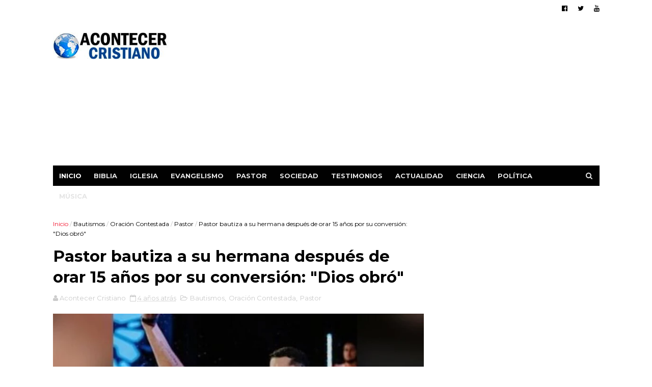

--- FILE ---
content_type: text/html; charset=utf-8
request_url: https://www.google.com/recaptcha/api2/aframe
body_size: 268
content:
<!DOCTYPE HTML><html><head><meta http-equiv="content-type" content="text/html; charset=UTF-8"></head><body><script nonce="J5HBAKxe3088ET9dIRm2yQ">/** Anti-fraud and anti-abuse applications only. See google.com/recaptcha */ try{var clients={'sodar':'https://pagead2.googlesyndication.com/pagead/sodar?'};window.addEventListener("message",function(a){try{if(a.source===window.parent){var b=JSON.parse(a.data);var c=clients[b['id']];if(c){var d=document.createElement('img');d.src=c+b['params']+'&rc='+(localStorage.getItem("rc::a")?sessionStorage.getItem("rc::b"):"");window.document.body.appendChild(d);sessionStorage.setItem("rc::e",parseInt(sessionStorage.getItem("rc::e")||0)+1);localStorage.setItem("rc::h",'1769193153396');}}}catch(b){}});window.parent.postMessage("_grecaptcha_ready", "*");}catch(b){}</script></body></html>

--- FILE ---
content_type: text/javascript; charset=UTF-8
request_url: https://www.acontecercristiano.net/feeds/posts/default/-/Pastor?alt=json-in-script&max-results=9&callback=jQuery1110002118392396000579_1769193148588&_=1769193148589
body_size: 21520
content:
// API callback
jQuery1110002118392396000579_1769193148588({"version":"1.0","encoding":"UTF-8","feed":{"xmlns":"http://www.w3.org/2005/Atom","xmlns$openSearch":"http://a9.com/-/spec/opensearchrss/1.0/","xmlns$blogger":"http://schemas.google.com/blogger/2008","xmlns$georss":"http://www.georss.org/georss","xmlns$gd":"http://schemas.google.com/g/2005","xmlns$thr":"http://purl.org/syndication/thread/1.0","id":{"$t":"tag:blogger.com,1999:blog-3306195777420988046"},"updated":{"$t":"2026-01-13T09:03:36.565-05:00"},"category":[{"term":"Persecuciones"},{"term":"Iglesia"},{"term":"Actualidad"},{"term":"Evangelismo"},{"term":"Pastor"},{"term":"Israel"},{"term":"Biblia"},{"term":"Ciencia"},{"term":"A: Sociedad"},{"term":"Política"},{"term":"Cine"},{"term":"Música"},{"term":"A: Testimonios"},{"term":"El Mundo"},{"term":"Deportes"},{"term":"Oración"},{"term":"Apostasía"},{"term":"Actores"},{"term":"Arqueología Bíblica"},{"term":"Misioneros"},{"term":"Homosexualidad"},{"term":"Pandemia"},{"term":"Ex Musulmanes"},{"term":"Otras Películas"},{"term":"México"},{"term":"Bautismos"},{"term":"Discriminación Religiosa"},{"term":"Perseguidos en China"},{"term":"Cristianos"},{"term":"Niños"},{"term":"Ateos"},{"term":"Coronavirus"},{"term":"Ver: Cantantes Seculares"},{"term":"Donald Trump"},{"term":"Matrimonio Gay"},{"term":"Campaña Evangelística"},{"term":"Sanidad"},{"term":"Ver: Cantantes Cristianos"},{"term":"Católicos"},{"term":"Educación"},{"term":"Misterioso"},{"term":"Perseguidos en Pakistán"},{"term":"Descubrimientos"},{"term":"Películas Cristianas"},{"term":"Perseguidos en Irán"},{"term":"Policías"},{"term":"Papa Francisco"},{"term":"Perseguidos en Nigeria"},{"term":"Prisión"},{"term":"Estado Islámico"},{"term":"Perseguidos en India"},{"term":"China"},{"term":"Jóvenes"},{"term":"Colombia"},{"term":"Irán"},{"term":"Sobrevive"},{"term":"Islam"},{"term":"Bebé"},{"term":"Perseguidos en Corea del Norte"},{"term":"Ucrania"},{"term":"Escatología"},{"term":"Salud"},{"term":"Ecumenismo"},{"term":"Noticias Insólitas"},{"term":"Escuela"},{"term":"Cáncer"},{"term":"Matrimonio"},{"term":"Predicando en la calle"},{"term":"Honduras"},{"term":"Oración milagrosa"},{"term":"Europa"},{"term":"Inglaterra"},{"term":"Las Sectas"},{"term":"Persecución Religiosa"},{"term":"África"},{"term":"Ver: Crecimiento de Evangélicos"},{"term":"Noticias Curiosas"},{"term":"Ocultismo"},{"term":"Traducciones"},{"term":"Franklin Graham"},{"term":"Fútbol"},{"term":"Ver: Cantan Alabanzas"},{"term":"Argentina"},{"term":"Jerusalén"},{"term":"Médicos"},{"term":"Anciana"},{"term":"India"},{"term":"Tecnología"},{"term":"Videos Musicales"},{"term":"Evangélicos"},{"term":"Leer la Biblia"},{"term":"Rusia"},{"term":"Diablo"},{"term":"Teología de la Prosperidad"},{"term":"Tercer Templo"},{"term":"Filipinas"},{"term":"Ver: Crecimiento del Cristianismo"},{"term":"Jesus Adrian Romero"},{"term":"Milagros"},{"term":"Mujer"},{"term":"España"},{"term":"Estudiantes"},{"term":"Guatemala"},{"term":"Halloween"},{"term":"Marcos Witt"},{"term":"Recuperados de Covid-19"},{"term":"Temas Para Pastores"},{"term":"Medio Oriente"},{"term":"Profecías"},{"term":"Venezuela"},{"term":"Perseguidos en Egipto"},{"term":"Chile"},{"term":"Fin del mundo"},{"term":"Jesús"},{"term":"Judaísmo"},{"term":"Restaurante"},{"term":"Suicidio"},{"term":"Tornados y Tormentas"},{"term":"Venida de Cristo"},{"term":"Ver: Asistir a la iglesia"},{"term":"Distribuyen Biblias"},{"term":"El Salvador"},{"term":"Ladrón"},{"term":"Neopentecostalismo"},{"term":"Universidad"},{"term":"Cristianismo"},{"term":"Ideología de Género"},{"term":"Idolatría"},{"term":"Indigentes"},{"term":"Judíos"},{"term":"Microchip"},{"term":"Navidad"},{"term":"Niñas"},{"term":"Perú"},{"term":"El Aborto"},{"term":"Hospital"},{"term":"Libertad Religiosa"},{"term":"Mujer Cristiana"},{"term":"Religión"},{"term":"República Dominicana"},{"term":"Uganda"},{"term":"Ver: Artistas Latam"},{"term":"El Cerebro"},{"term":"Fin del mundo 2012"},{"term":"Fútbol Americano"},{"term":"Iglesia Católica"},{"term":"Ley de Blasfemia"},{"term":"Predicador"},{"term":"Programa de Ayuda Social"},{"term":"Rechazo del Aborto"},{"term":"Satanistas"},{"term":"Terroristas de Hamás"},{"term":"Ver: Brujería"},{"term":"Ver: Ex homosexuales"},{"term":"Ver: Los Diezmos"},{"term":"Billy Graham"},{"term":"Palestina"},{"term":"Perdonar"},{"term":"Perseguidos en Uganda"},{"term":"Sacerdotes"},{"term":"Vaticano"},{"term":"Dios existe"},{"term":"Internet"},{"term":"Oración por sanidad"},{"term":"Perseguidos en Indonesia"},{"term":"Versículos Bíblicos"},{"term":"Youcef Nadarkhani"},{"term":"Boko Haram"},{"term":"Carnaval"},{"term":"Cuba"},{"term":"Demonios"},{"term":"Iglesia Universal"},{"term":"Movimiento LGBT"},{"term":"Pecado"},{"term":"Puerto Rico"},{"term":"Redes Sociales"},{"term":"Soldado"},{"term":"Soñar con Jesús"},{"term":"Teléfono Celular"},{"term":"Tierra"},{"term":"Alemania"},{"term":"Despertó del coma"},{"term":"Hillsong"},{"term":"Nick Vujicic"},{"term":"Resucita"},{"term":"Terremoto y Tsunami en Japón"},{"term":"Vivir más años"},{"term":"Ancianos"},{"term":"Bolivia"},{"term":"Empleados"},{"term":"Joel Osteen"},{"term":"La Depresión"},{"term":"Libros"},{"term":"Manuscritos Antiguos"},{"term":"Ministerio Billy Graham"},{"term":"Ministerio Carcelario"},{"term":"Nasa"},{"term":"Pandillas"},{"term":"Preso por predicar"},{"term":"Provida"},{"term":"Tele Evangelista"},{"term":"Benny Hinn"},{"term":"Chiapas"},{"term":"Guerra"},{"term":"Irak"},{"term":"Judiciales"},{"term":"Justin Biebers"},{"term":"Medio Ambiente"},{"term":"Misiones"},{"term":"Retorno de Judíos"},{"term":"Televisión"},{"term":"Terremotos"},{"term":"Ver: Los Mormones"},{"term":"Casa"},{"term":"Conversión de ateos"},{"term":"Intolerancia Religiosa"},{"term":"La Familia"},{"term":"Multas"},{"term":"Más: Accidente Automovilístico"},{"term":"Oración en la calle"},{"term":"Padres"},{"term":"Perseguidos en Sudán"},{"term":"Predicciones"},{"term":"Vida Cristiana"},{"term":"Anne Graham"},{"term":"Cambio Climático"},{"term":"Creación"},{"term":"Entretenimiento"},{"term":"Luis Palau"},{"term":"Mensajes de Billy Graham"},{"term":"Mesiánicos"},{"term":"Pastores Gays"},{"term":"Profesores"},{"term":"Se burlan del Cristianismo"},{"term":"Señales del Fin"},{"term":"Siria"},{"term":"Sucesos en Autobús"},{"term":"Ver: Ex Criminales"},{"term":"kenia"},{"term":"Ayuda al necesitado"},{"term":"Biblia Resiste Incendio"},{"term":"Ecuador"},{"term":"El Ayuno"},{"term":"Indonesia"},{"term":"Japón"},{"term":"Megaiglesias"},{"term":"Más: Doctrina Básica"},{"term":"Nicaragua"},{"term":"Nigeria"},{"term":"Oración Contestada"},{"term":"Perseguidos en Kenia"},{"term":"Rabinos"},{"term":"Rey David"},{"term":"Australia"},{"term":"Esclavitud"},{"term":"Harold Camping"},{"term":"Hugo Chávez"},{"term":"John Piper"},{"term":"Manny Pacquiao"},{"term":"Modelo"},{"term":"ONU"},{"term":"Parejas"},{"term":"Revivir"},{"term":"Señales en el cielo"},{"term":"Tatuaje"},{"term":"Violencia"},{"term":"ADN"},{"term":"Adolescentes"},{"term":"Denzel Washington"},{"term":"Discapacidad"},{"term":"Disney"},{"term":"Donación"},{"term":"Facebook"},{"term":"Hollywood"},{"term":"Imagen de Jesucristo"},{"term":"Juez"},{"term":"La Biblia es el Libro"},{"term":"Lectura de la Biblia"},{"term":"Libre de drogas"},{"term":"Oración en escuela"},{"term":"Paraguay"},{"term":"Pastora"},{"term":"Persecución"},{"term":"Perseguidos en Argelia"},{"term":"Prédicas Online"},{"term":"Secuestro"},{"term":"Terrorista"},{"term":"Turquía"},{"term":"Abuso Infantil"},{"term":"Alex Campos"},{"term":"Asesinato"},{"term":"Creciendo en Gracia"},{"term":"Delincuentes"},{"term":"El apocalipsis"},{"term":"Enfermedades"},{"term":"Ex Budistas"},{"term":"Falso Cristo"},{"term":"Francia"},{"term":"Genética"},{"term":"Herejía"},{"term":"Música Rock"},{"term":"Palestinos"},{"term":"Robo"},{"term":"Sordos"},{"term":"Sudáfrica"},{"term":"Tema: Alimentación"},{"term":"Transexual"},{"term":"Universo"},{"term":"Ver: Generosidad"},{"term":"Ver: Himnos Cristianos"},{"term":"Vida después de la muerte"},{"term":"Virgen María"},{"term":"Asia"},{"term":"Biblia en Audio"},{"term":"Chuck Norris"},{"term":"Cienciología"},{"term":"Costa Rica"},{"term":"Dante Gebel"},{"term":"Dinero"},{"term":"Etiopía"},{"term":"Gaza"},{"term":"Gedeones"},{"term":"Iglesia Anglicana"},{"term":"Iglesia Luterana"},{"term":"Ignorancia Bíblica"},{"term":"Incendio"},{"term":"Jim Caviezel"},{"term":"John MacArthur"},{"term":"Liberalismo"},{"term":"Los Diez Mandamientos"},{"term":"Líbano"},{"term":"Madres"},{"term":"Medicina"},{"term":"Mensaje en camiseta"},{"term":"Meteorito"},{"term":"Millonarios"},{"term":"Películas Animadas"},{"term":"Pentecostal"},{"term":"Personas que fueron al cielo"},{"term":"Planetas"},{"term":"Premios Latin Grammy"},{"term":"Reforma Protestante"},{"term":"Salud Mental"},{"term":"Sellos Antiguos"},{"term":"Selva"},{"term":"Sobrevive a Accidente Aéreo"},{"term":"Templo de Jerusalén"},{"term":"Teoría de la Evolución"},{"term":"Tratados - Folletos"},{"term":"Ver más: Infierno"},{"term":"Ver más: Ángeles"},{"term":"Vestimenta"},{"term":"Víctimas de Asalto"},{"term":"hinduismo"},{"term":"Arrepentidos"},{"term":"Barack Obama"},{"term":"Biblias antiguas"},{"term":"Breaking"},{"term":"Budismo"},{"term":"Cash Luna"},{"term":"Caída de Avión"},{"term":"Ciudad Bíblica"},{"term":"Empresarios"},{"term":"Estafa"},{"term":"Felicidad"},{"term":"Imagen de Jesús"},{"term":"Katy Perry"},{"term":"La Oración"},{"term":"Libro Apócrifo"},{"term":"Local Nocturno"},{"term":"Muerte Cerebral"},{"term":"Mujer Encarcelada"},{"term":"Muro de los Lamentos"},{"term":"Musulmanas"},{"term":"Música Cristiana"},{"term":"NBA - Basquetbol"},{"term":"Neymar"},{"term":"Peleador"},{"term":"Perseguidos en Afganistán"},{"term":"Perseguidos en Arabia Saudita"},{"term":"Perseguidos en Laos"},{"term":"Perseguidos en Vietnam"},{"term":"Refugiados"},{"term":"Ruidos Molestos"},{"term":"Secularismo"},{"term":"Sociedades Bíblicas"},{"term":"Trabajo"},{"term":"Tribu de la Amazonía"},{"term":"Uso del Celular"},{"term":"Ver: Aviones"},{"term":"Últimos Tiempos"},{"term":"Accidente"},{"term":"Anticristo"},{"term":"Año Nuevo"},{"term":"Cerveza - Alcohol"},{"term":"Conversión de Famosos"},{"term":"Corea del Sur"},{"term":"Creacionismo"},{"term":"En Dios Confiamos"},{"term":"Enfermeros"},{"term":"Evangelismo en escuela"},{"term":"Guerra Civil en Siria"},{"term":"La Pasión de Cristo"},{"term":"Libre del alcoholismo"},{"term":"Lilly Goodman"},{"term":"Mesías"},{"term":"Militares"},{"term":"Monedas Antiguas"},{"term":"Mujeres y el aborto"},{"term":"Música Secular"},{"term":"Niños Predicadores"},{"term":"Noviazgo"},{"term":"Panamá"},{"term":"Parto"},{"term":"Película Jesús"},{"term":"Perseguidos en Somalia"},{"term":"Profeta"},{"term":"Programa nuclear iraní"},{"term":"Queman Biblia"},{"term":"Rick Warren"},{"term":"Río Jordán"},{"term":"Saeed Abedini"},{"term":"Suicidio de pastores"},{"term":"Supervivencia en el mar"},{"term":"Terremotos en el mundo"},{"term":"Tribu"},{"term":"Tumbas"},{"term":"Valores"},{"term":"Ver: Actos Admirables"},{"term":"Ver: Entretenimiento en la iglesia"},{"term":"Adopción"},{"term":"Adulterio"},{"term":"Asia Bibi"},{"term":"Biblia en Escuelas"},{"term":"Bolsonaro"},{"term":"Canaán"},{"term":"Catedral de Cristal"},{"term":"Diluvio"},{"term":"Educar a los hijos"},{"term":"Enfermo"},{"term":"Estudio Bíblico"},{"term":"Familia"},{"term":"Gobierno Mundial"},{"term":"Iglesias Gays"},{"term":"Incendio Forestal"},{"term":"Infarto"},{"term":"Judíos Mesiánicos"},{"term":"Justin Bieber"},{"term":"Lenguaje de Señas"},{"term":"Memorizan la Biblia"},{"term":"Muerto"},{"term":"Más en: Exorcismo"},{"term":"Más: Crucifixión de Cristo"},{"term":"Oración contra el Aborto"},{"term":"Oración de niños"},{"term":"Pakistán"},{"term":"Perseguidos en Bangladesh"},{"term":"Perseguidos en Irak"},{"term":"Pornografía"},{"term":"Predicación"},{"term":"Predicador Agredido"},{"term":"Radiación"},{"term":"Reino Unido"},{"term":"Réplica del Arca de Noé"},{"term":"Salvar la vida"},{"term":"Semana Santa"},{"term":"Sobrevivir en Búnker"},{"term":"Supermercado"},{"term":"Transcriben la Biblia"},{"term":"Universitarios"},{"term":"Unión Civil"},{"term":"Uzbekistán"},{"term":"Valorar la Biblia"},{"term":"Ver más: El éxito"},{"term":"Ver: Animales"},{"term":"Ver: Conciertos en Vivo"},{"term":"Ver: Conductores"},{"term":"Ver: Gaseosas"},{"term":"Viajes de Astronautas"},{"term":"Vigilia"},{"term":"Yiye Avila"},{"term":"Ébola"},{"term":"Adventistas"},{"term":"Arabia Saudita"},{"term":"Arca de la Alianza"},{"term":"Biblia Hebrea"},{"term":"Carro"},{"term":"Carta"},{"term":"Corán"},{"term":"Cumpleaños"},{"term":"David Wilkerson"},{"term":"Egipto"},{"term":"Estrés"},{"term":"Falsos Pastores"},{"term":"Haití"},{"term":"Huérfanos"},{"term":"Iglesia Lakewood"},{"term":"Inmortalidad del alma"},{"term":"Juan Luis Guerra"},{"term":"Liderazgo"},{"term":"Longevidad"},{"term":"Los Dibujos Animados"},{"term":"Mar Muerto"},{"term":"Marte"},{"term":"Menorá - Candelabro"},{"term":"Monte del Templo"},{"term":"Muerte Repentina"},{"term":"Mujer Agredida"},{"term":"Myanmar"},{"term":"Naufragio"},{"term":"Nepal"},{"term":"Obesidad"},{"term":"Oración en Hospital"},{"term":"Ovnis y Extraterrestres"},{"term":"Panel publicitario"},{"term":"Papa Benedicto"},{"term":"Papiro"},{"term":"Peces"},{"term":"Perseguidos en Etiopía"},{"term":"Perseguidos en Malasia"},{"term":"Perseguidos en Myanmar"},{"term":"Prohíben Biblias"},{"term":"Publicidad"},{"term":"Racismo"},{"term":"Radio Cristiana"},{"term":"Rayo"},{"term":"Reencarnación"},{"term":"Regalo de un carro"},{"term":"Reggaetón"},{"term":"Relaciones"},{"term":"Rey Salomón"},{"term":"Rock Cristiano"},{"term":"Río rojo sangre"},{"term":"Sri Lanka"},{"term":"Superman"},{"term":"Tailandia"},{"term":"Testigos de Jehová"},{"term":"Tiroteo"},{"term":"Tumor Cerebral"},{"term":"Voz de Dios"},{"term":"Última Cena"},{"term":"Apóstoles"},{"term":"Arte y Pintura"},{"term":"Calentamiento Global"},{"term":"CanZion"},{"term":"Crucificados"},{"term":"Cruz"},{"term":"Danilo Montero"},{"term":"Desierto"},{"term":"Domingo"},{"term":"El Aborto Aceptado"},{"term":"El Éxodo"},{"term":"Estatua"},{"term":"Falcao"},{"term":"Fe en Dios"},{"term":"Fumar"},{"term":"Google Maps"},{"term":"Gratitud"},{"term":"Herodes"},{"term":"Jerusalén Antigua"},{"term":"Londres 2012"},{"term":"Mujer embarazada"},{"term":"Más en: Agricultores"},{"term":"Nayib Bukele"},{"term":"Número 666"},{"term":"Oración por delincuente"},{"term":"Personas sin Religión"},{"term":"Producción de Biblias"},{"term":"Resurrección de Cristo"},{"term":"Robots"},{"term":"Rugby"},{"term":"Salvado por la Biblia"},{"term":"Santa Claus"},{"term":"Serpiente"},{"term":"Soldados israelíes"},{"term":"Sudán del Sur"},{"term":"TBN"},{"term":"Tablet"},{"term":"Televisión Cristiana"},{"term":"Tienda"},{"term":"Torre de Babel"},{"term":"Twitter"},{"term":"Ver: Actos de Bondad"},{"term":"Videojuegos"},{"term":"Vino"},{"term":"Zimbabwe"},{"term":"Alberto Mottessi"},{"term":"Alfabetización"},{"term":"Alice Cooper"},{"term":"Asambleas de Dios"},{"term":"Asteroide"},{"term":"Baile"},{"term":"Bandera"},{"term":"Biblia App"},{"term":"Congo"},{"term":"Ecografía"},{"term":"El Cielo"},{"term":"El Juicio a Mahoma"},{"term":"Evangelistas"},{"term":"Evangelizar en bicicleta"},{"term":"Hambruna"},{"term":"Hermano Pablo"},{"term":"Holocausto Judío"},{"term":"Hungría"},{"term":"Juego de Apuestas"},{"term":"Kaká"},{"term":"Miss Reinas de Belleza"},{"term":"Moneda"},{"term":"Muerte"},{"term":"Museo"},{"term":"Nicolas Maduro"},{"term":"Nueva Era"},{"term":"Nueva Versión Internacional"},{"term":"Nuevo Testamento"},{"term":"Ofrenda"},{"term":"Pablo"},{"term":"Parejas de Ancianos"},{"term":"Participa en Coro"},{"term":"Perseguidos en Eritrea"},{"term":"Perseguidos en Nepal"},{"term":"Reina Isabel"},{"term":"Socavón"},{"term":"Suiza"},{"term":"Superhéroes"},{"term":"Tim Tebow"},{"term":"Tom Cruise"},{"term":"Tren"},{"term":"Uruguay"},{"term":"Ver Televisión"},{"term":"Ver sobre: Compasión"},{"term":"Violencia contra la Mujer"},{"term":"Yoga"},{"term":"Adán y Eva"},{"term":"Albania"},{"term":"Albert Einstein"},{"term":"Arca de Noé"},{"term":"Artículos Interesantes"},{"term":"Avión Privado"},{"term":"Ayuda Humanitaria"},{"term":"Beyoncé"},{"term":"Bomba Nuclear"},{"term":"Bomberos"},{"term":"Cafetería"},{"term":"Chris Pratt"},{"term":"Corea del Norte"},{"term":"Delincuencia"},{"term":"Desastres"},{"term":"Deuda"},{"term":"Divorcio"},{"term":"Dormir"},{"term":"Evelio Reyes"},{"term":"Fenómenos naturales"},{"term":"Filisteos"},{"term":"Goliat"},{"term":"Hijo de Pastor"},{"term":"Héctor Delgado"},{"term":"Idioma Arameo"},{"term":"Iglesia Presbiteriana"},{"term":"Iglesia Shouwang"},{"term":"Javier Soto"},{"term":"Jesús y el Islam"},{"term":"Josué"},{"term":"Lady Gaga"},{"term":"Libro Digital"},{"term":"Los Amigos"},{"term":"Manasés"},{"term":"Maqueta"},{"term":"Marcela Gandara"},{"term":"Marcha por Jesús"},{"term":"Martín Lutero"},{"term":"Mineros Chilenos Atrapados"},{"term":"Nombres"},{"term":"Oración antes de comer"},{"term":"Oración por clientes"},{"term":"Pergaminos"},{"term":"Perseguidos en Camerún"},{"term":"Perseguidos en Libia"},{"term":"Pescador"},{"term":"Prédicas"},{"term":"Rostro de Jesús"},{"term":"Río Éufrates"},{"term":"Sida"},{"term":"Sodoma y Gomorra"},{"term":"Sábana de Turín"},{"term":"Templo de Salomón en Brasil"},{"term":"Tercer Cielo"},{"term":"Terry Jones"},{"term":"Titanic"},{"term":"Torres Gemelas"},{"term":"Tráfico Sexual"},{"term":"Ver: Empresas"},{"term":"Vietnam"},{"term":"Will Graham"},{"term":"Will Smith"},{"term":"Aerolíneas"},{"term":"Alaska"},{"term":"Arrepentimiento"},{"term":"Artes Marciales Mixtas"},{"term":"Artistas Mexicanos"},{"term":"Atletismo"},{"term":"Avalancha"},{"term":"Banco"},{"term":"Barco"},{"term":"Biblia Pequeña"},{"term":"Bullying"},{"term":"Béisbol"},{"term":"Creer en Dios"},{"term":"Daniel Calveti"},{"term":"David Luiz"},{"term":"David Yonggi Cho"},{"term":"Desaparecidos"},{"term":"Dios no está muerto"},{"term":"Discriminación"},{"term":"Donar sangre"},{"term":"Eddie Long"},{"term":"Editoriales"},{"term":"Elvis Presley"},{"term":"Esposa de Jesús"},{"term":"Guerrilleros"},{"term":"Heavy Metal"},{"term":"Inmigrantes"},{"term":"Inteligencia Artificial"},{"term":"Inundaciones"},{"term":"Jerusalén Este"},{"term":"Juan 3:16"},{"term":"Kenneth Bae"},{"term":"Kenneth Copeland"},{"term":"Kirk Cameron"},{"term":"Labor Humanitaria"},{"term":"Los Simpson"},{"term":"Lucha libre"},{"term":"Magdala"},{"term":"Maltrato Infantil"},{"term":"Marco Barrientos"},{"term":"Mark Driscoll"},{"term":"Meriam Ibrahim"},{"term":"Mesías Islámico"},{"term":"Ministerios"},{"term":"Paganismo"},{"term":"Pat Robertson"},{"term":"Película Noé"},{"term":"Perseguidos en Filipinas"},{"term":"Perseguidos en Turquía"},{"term":"Primer Templo"},{"term":"Psicólogos"},{"term":"Regala Dinero"},{"term":"Reina Valera"},{"term":"Rollos del Mar Muerto"},{"term":"Rompen Biblia"},{"term":"Rutina de Ejercicios"},{"term":"Sencillos"},{"term":"Senegal"},{"term":"Sinagoga"},{"term":"Símbolos Satánicos"},{"term":"Tanzania"},{"term":"Taxistas"},{"term":"Tercera Guerra Mundial"},{"term":"TikTok"},{"term":"Whitney Houston"},{"term":"Árabes"},{"term":"Agradecer"},{"term":"Altos del Golán"},{"term":"Angola"},{"term":"Ansiedad"},{"term":"Avivamiento"},{"term":"Babilonia"},{"term":"Biblioteca"},{"term":"Braille"},{"term":"Catolicismo"},{"term":"Celibato"},{"term":"Claudio Martínez"},{"term":"Coalo Zamorano"},{"term":"Contaminación"},{"term":"Creflo Dollar"},{"term":"Crimen Organizado"},{"term":"Cristianos árabes"},{"term":"Crucifixión"},{"term":"Dinosaurios"},{"term":"Edir Macedo"},{"term":"Ejército de Salvación"},{"term":"Enfermedad"},{"term":"Enfoque a la Familia"},{"term":"Enlace Tv"},{"term":"Estrella de Belén"},{"term":"Fotógrafo"},{"term":"Grupo Nelson"},{"term":"Grupo-Banda"},{"term":"Guinness"},{"term":"Iglesia Episcopal"},{"term":"Iglesia Metodista Unida"},{"term":"Iglesia Ortodoxa"},{"term":"Iglesia de Escocia"},{"term":"Jaci Velásquez"},{"term":"James Dobson"},{"term":"Jordania"},{"term":"Juan el Bautista"},{"term":"Juguetes"},{"term":"Julissa"},{"term":"Kuwait"},{"term":"La Bella y la Bestia"},{"term":"La Infancia de Jesús"},{"term":"Liberia"},{"term":"Malaysia Airlines"},{"term":"Margarita Arellanes"},{"term":"Mel Gibson"},{"term":"Mendigo"},{"term":"Mitt Romney"},{"term":"Monumento a la Biblia"},{"term":"Mozambique"},{"term":"Mujer Sacerdote"},{"term":"Orfanato"},{"term":"Partícula de Dios"},{"term":"Pastores ancianos"},{"term":"Paul Wilbur"},{"term":"Perseguidos en Marruecos"},{"term":"Plagas"},{"term":"Policiales"},{"term":"Quechua"},{"term":"Reina de Saba"},{"term":"República Centroafricana"},{"term":"Rescate"},{"term":"Sansón"},{"term":"Segunda Guerra Mundial"},{"term":"Tablilla Antigua"},{"term":"Tiroteo en Newtown"},{"term":"Turkmenistán"},{"term":"Tíbet"},{"term":"Virus"},{"term":"Zambia"},{"term":"Árbol - Plantas"},{"term":"Antiguo Testamento"},{"term":"Antisemitismo"},{"term":"Autoestima"},{"term":"Bangladesh"},{"term":"Caifás"},{"term":"Camboya"},{"term":"Camerún"},{"term":"Cisjordania"},{"term":"Clonación Humana"},{"term":"Cristo Lisbet"},{"term":"Crueldad"},{"term":"Cuerno de Africa"},{"term":"Danny Berríos"},{"term":"Ed Young"},{"term":"Elías"},{"term":"Esposa de pastor"},{"term":"Estudiar"},{"term":"Faraón"},{"term":"Guillermo Maldonado"},{"term":"Hablar en lenguas"},{"term":"Iglesia Hispana"},{"term":"Invidente"},{"term":"Jardín"},{"term":"Jonás"},{"term":"Josh McDowell"},{"term":"Juan Hus"},{"term":"Judas"},{"term":"La Corrupción"},{"term":"Liberación"},{"term":"Lotería"},{"term":"Luna de Sangre"},{"term":"Mahoma"},{"term":"Mar de Galilea"},{"term":"Martin Luther King"},{"term":"María Magdalena"},{"term":"Masones"},{"term":"Mentir"},{"term":"Momia"},{"term":"Moralidad"},{"term":"Motociclistas"},{"term":"Natación"},{"term":"Nuevo Orden Mundial"},{"term":"Oración de pareja"},{"term":"Oración en la montaña"},{"term":"Parque Temático"},{"term":"Perseguidos Irán"},{"term":"Rey Ezequías"},{"term":"Ricardo Montaner"},{"term":"Sebastian Bach"},{"term":"Superación"},{"term":"Tentación"},{"term":"Trata de cometer crimen"},{"term":"Aline Barros"},{"term":"Apóstol Felipe"},{"term":"Arcángel Miguel"},{"term":"Azerbaiyán"},{"term":"Barrabás"},{"term":"Castidad"},{"term":"David Diamond"},{"term":"Derechos Humanos"},{"term":"Esculturas"},{"term":"Estrella de David"},{"term":"Evangelio de Judas"},{"term":"FIFA"},{"term":"Finanzas"},{"term":"Gigantes"},{"term":"Guerra Espiritual"},{"term":"HCJB"},{"term":"Hijo"},{"term":"Iglesia Dios es Amor"},{"term":"Levitas"},{"term":"Levítico"},{"term":"Marcos Vidal"},{"term":"Mujer Oración"},{"term":"Nilo"},{"term":"Noticias Cristianas"},{"term":"Nudismo"},{"term":"Oración en atraco"},{"term":"Paul Washer"},{"term":"Perseguidos Afganistán"},{"term":"Purgatorio"},{"term":"Rey de Salem"},{"term":"c"},{"term":"j"}],"title":{"type":"text","$t":"Acontecer Cristiano - Noticias Cristianas"},"subtitle":{"type":"html","$t":"Noticias sobre la actualidad cristiana en el mundo. Noticias cristianas impactantes sobre evangelismo, la Iglesia, Biblia, las misiones, cantantes cristianos, pastores, apostasía e informaciones relevantes."},"link":[{"rel":"http://schemas.google.com/g/2005#feed","type":"application/atom+xml","href":"https:\/\/www.acontecercristiano.net\/feeds\/posts\/default"},{"rel":"self","type":"application/atom+xml","href":"https:\/\/www.blogger.com\/feeds\/3306195777420988046\/posts\/default\/-\/Pastor?alt=json-in-script\u0026max-results=9"},{"rel":"alternate","type":"text/html","href":"https:\/\/www.acontecercristiano.net\/search\/label\/Pastor"},{"rel":"hub","href":"http://pubsubhubbub.appspot.com/"},{"rel":"next","type":"application/atom+xml","href":"https:\/\/www.blogger.com\/feeds\/3306195777420988046\/posts\/default\/-\/Pastor\/-\/Pastor?alt=json-in-script\u0026start-index=10\u0026max-results=9"}],"author":[{"name":{"$t":"Acontecer Cristiano"},"uri":{"$t":"http:\/\/www.blogger.com\/profile\/09109951544122786100"},"email":{"$t":"noreply@blogger.com"},"gd$image":{"rel":"http://schemas.google.com/g/2005#thumbnail","width":"32","height":"32","src":"\/\/blogger.googleusercontent.com\/img\/b\/R29vZ2xl\/AVvXsEjeHUnP4i6YO8F1R8Xl8aAl7wsk1ffAFCYevXOVwnfJcZ3xUPdV9tqxag4uAQV6vjOIPFWh_CGprMSd12H4g_ZEfOIty5BqAfygNvmiwb2tirrWXd3uCyANKatc7iV8gw\/s113\/acontecer-blogger.jpg"}}],"generator":{"version":"7.00","uri":"http://www.blogger.com","$t":"Blogger"},"openSearch$totalResults":{"$t":"332"},"openSearch$startIndex":{"$t":"1"},"openSearch$itemsPerPage":{"$t":"9"},"entry":[{"id":{"$t":"tag:blogger.com,1999:blog-3306195777420988046.post-5045896158857782203"},"published":{"$t":"2025-10-28T18:43:00.006-05:00"},"updated":{"$t":"2025-10-29T23:57:42.725-05:00"},"category":[{"scheme":"http://www.blogger.com/atom/ns#","term":"Pastor"},{"scheme":"http://www.blogger.com/atom/ns#","term":"Ucrania"},{"scheme":"http://www.blogger.com/atom/ns#","term":"Ver: Cantan Alabanzas"}],"title":{"type":"text","$t":"Pastor ucraniano y su familia alaban a Dios sobre las ruinas de su casa destruida por un misil ruso"},"content":{"type":"html","$t":"\u003Cdiv class=\"separator\" style=\"clear: both; text-align: center;\"\u003E\u003Cimg alt=\"Pastor Mark Sergeev alabando a Dios tras sobrevivir a un ataque ruso\" border=\"0\" data-original-height=\"575\" data-original-width=\"965\" src=\"https:\/\/blogger.googleusercontent.com\/img\/b\/R29vZ2xl\/[base64]\/s16000\/pastor-ucraniano-alabando-a-dios.jpg\" title=\"Pastor ucraniano y su familia alaban a Dios sobre las ruinas de su casa destruida por un misil ruso\" \/\u003E\u003C\/div\u003E\u003Cdiv\u003E\u003Cbr \/\u003E\u003C\/div\u003EEl pastor Mark Sergeev, presenció cómo su casa fue alcanzada por uno de los misiles rusos que cayeron sobre Kiev, \u003Cb\u003Esu vivienda quedó en ruinas, pero él, su esposa y sus tres hijos, sobrevivieron\u003C\/b\u003E. En señal de gratitud, todos juntos y la iglesia \u003Cb\u003Ecantaron alabanzas \u003C\/b\u003Een medio de los escombros de su casa destruida. \"\u003Cb\u003EFue un milagro de Dios\u003C\/b\u003E\", dijo.\u003Cdiv\u003E\u003Cdiv\u003E\u003Cbr \/\u003E\u003C\/div\u003E\u003Cdiv\u003ESergeev estaba en su casa cuando \u003Cb\u003Esu vivienda fue impactado por un misil \u003C\/b\u003Edurante un ataque ruso en Kiev, Ucrania. Según CNN, Rusia disparó más de 600 drones y misiles contra objetivos en todo el país en la madrugada del domingo.\u003C\/div\u003E\u003Cdiv\u003E\u003Cbr \/\u003E\u003C\/div\u003E\u003Cdiv\u003E\u003Cdiv\u003E“Escuché un ruido, luego un golpe sordo, y mi esposa empezó a gritar: ‘¡Los niños, los niños!’. Fue entonces cuando salí, quizás 30 minutos después, comenzó a soplar viento de nuevo, y muchos incendios seguían activos”, dijo Mark a CNN.\u003C\/div\u003E\u003Cdiv\u003E\u003Cbr \/\u003E\u003C\/div\u003E\u003Cdiv\u003ELa casa quedó en ruinas, y él rescató a sus tres hijos de entre los escombros. \u003Cb\u003EPor un milagro, él, su esposa y sus hijos sobrevivieron ilesos al bombardeo\u003C\/b\u003E.\u0026nbsp;\u003C\/div\u003E\u003Cdiv\u003E\u003Cbr \/\u003E\u003C\/div\u003E\u003Cdiv\u003E\u003Cb\u003EEn medio de la calamidad,\u003C\/b\u003E la iglesia se reunió para adorar a Dios entre los escombros de la casa del pastor que fue destruida por el misil.\u003C\/div\u003E\u003Cdiv\u003E\u003Cbr \/\u003E\u003C\/div\u003E\u003Cdiv\u003EEsta es la segunda vez que la familia se ve afectada por la guerra. Anteriormente, \u003Cb\u003Etuvieron que huir de la ciudad de Melitópol debido a la ocupación rusa\u003C\/b\u003E.\u003C\/div\u003E\u003Cdiv\u003E\u003Cbr \/\u003E\u003C\/div\u003E\u003Cdiv\u003EDespués del bombardeo, los miembros de la congregación ayudaron a recoger las pertenencias y los muebles de la casa del pastor que sobrevivieron al incendio.\u003C\/div\u003E\u003Cdiv\u003E\u003Cbr \/\u003E\u003C\/div\u003E\u003Cdiv\u003EPoco después, entre las ruinas de la casa, los cristianos se reunieron para alabar a Dios por su liberación.\u003C\/div\u003E\u003Cdiv\u003E\u003Cbr \/\u003E\u003C\/div\u003E\u003Cdiv\u003EEn el video se puede apreciar a la congregación cantando el himno congregacional “A Él sea la gloria” en ucraniano.\u0026nbsp;\u003C\/div\u003E\u003C\/div\u003E\u003C\/div\u003E\u003Cdiv\u003E\u003Cbr \/\u003E\u003C\/div\u003E\u003Cdiv\u003E\u003Ciframe allow=\"autoplay; clipboard-write; encrypted-media; picture-in-picture; web-share\" allowfullscreen=\"true\" frameborder=\"0\" height=\"476\" scrolling=\"no\" src=\"https:\/\/www.facebook.com\/plugins\/video.php?height=476\u0026amp;href=https%3A%2F%2Fwww.facebook.com%2Freel%2F786267350900275%2F\u0026amp;show_text=false\u0026amp;width=267\u0026amp;t=0\" style=\"border: none; overflow: hidden;\" width=\"267\"\u003E\u003C\/iframe\u003E\u003C\/div\u003E"},"link":[{"rel":"edit","type":"application/atom+xml","href":"https:\/\/www.blogger.com\/feeds\/3306195777420988046\/posts\/default\/5045896158857782203"},{"rel":"self","type":"application/atom+xml","href":"https:\/\/www.blogger.com\/feeds\/3306195777420988046\/posts\/default\/5045896158857782203"},{"rel":"alternate","type":"text/html","href":"https:\/\/www.acontecercristiano.net\/2025\/10\/pastor-ucraniano-y-su-familia.html","title":"Pastor ucraniano y su familia alaban a Dios sobre las ruinas de su casa destruida por un misil ruso"}],"author":[{"name":{"$t":"Acontecer Cristiano"},"uri":{"$t":"http:\/\/www.blogger.com\/profile\/09109951544122786100"},"email":{"$t":"noreply@blogger.com"},"gd$image":{"rel":"http://schemas.google.com/g/2005#thumbnail","width":"32","height":"32","src":"\/\/blogger.googleusercontent.com\/img\/b\/R29vZ2xl\/AVvXsEjeHUnP4i6YO8F1R8Xl8aAl7wsk1ffAFCYevXOVwnfJcZ3xUPdV9tqxag4uAQV6vjOIPFWh_CGprMSd12H4g_ZEfOIty5BqAfygNvmiwb2tirrWXd3uCyANKatc7iV8gw\/s113\/acontecer-blogger.jpg"}}],"media$thumbnail":{"xmlns$media":"http://search.yahoo.com/mrss/","url":"https:\/\/blogger.googleusercontent.com\/img\/b\/R29vZ2xl\/[base64]\/s72-c\/pastor-ucraniano-alabando-a-dios.jpg","height":"72","width":"72"}},{"id":{"$t":"tag:blogger.com,1999:blog-3306195777420988046.post-3378375836777759024"},"published":{"$t":"2025-03-03T12:29:00.007-05:00"},"updated":{"$t":"2025-09-30T08:09:22.408-05:00"},"category":[{"scheme":"http://www.blogger.com/atom/ns#","term":"Breaking"},{"scheme":"http://www.blogger.com/atom/ns#","term":"El Ayuno"},{"scheme":"http://www.blogger.com/atom/ns#","term":"Pastor"},{"scheme":"http://www.blogger.com/atom/ns#","term":"Uso del Celular"}],"title":{"type":"text","$t":"Pastor aconseja realizar ayuno digital: dejar el celular para \"desintoxicar la mente\""},"content":{"type":"html","$t":"\u003Cdiv class=\"separator\" style=\"clear: both; text-align: center;\"\u003E\u003Cimg alt=\"Personas usando celulares\" border=\"0\" data-original-height=\"536\" data-original-width=\"858\" src=\"https:\/\/blogger.googleusercontent.com\/img\/b\/R29vZ2xl\/AVvXsEjW2RM3LF5IM59i1hpWZl9eUBNir_S473i_BIdE2SNFZfJ2KFBwOxpbygpUC7y96Cf1Qc5w665s05DhNOOlK0nVcJU50lUmh39wiz-4zYyXVaNvn6_rpNRPIZ-xa1QPIRhGoU12BcQ6zBbCqNwSv2BpkBcbwMGbXdDtaE2oyI8qBujQ3LSkCJCXyZTjGeGa\/s16000\/gente-usando-celulares.jpg\" title=\"Pastor aconseja realizar ayuno digital: dejar el celular para \u0026quot;desintoxicar la mente\u0026quot;\" \/\u003E\u003C\/div\u003E\u003Cdiv\u003E\u003Cbr \/\u003E\u003C\/div\u003E\u003Cdiv\u003E\u003Cdiv\u003EUn pastor cree que la “práctica espiritual más descuidada en el mundo moderno” es \u003Cb\u003Eel ayuno.\u003C\/b\u003E Actualmente advierte sobre la necesidad de \u003Cb\u003Eun ayuno digital para mejorar la calidad de vida\u003C\/b\u003E. \"Los\u0026nbsp;teléfonos móviles\u0026nbsp;puede afectar a las personas e \u003Cb\u003Eimpactar negativamente en la relación con Dios\u003C\/b\u003E\", dijo.\u003C\/div\u003E\u003Cdiv\u003E\u003Cbr \/\u003E\u003C\/div\u003E\u003Cdiv\u003EDarren Whitehead, pastor principal de City Church en Nashville, Tennessee, ha publicado el libro “El ayuno digital: 40 días para \u003Cb\u003Edesintoxicar tu mente\u003C\/b\u003E y recuperar lo que más importa”, en el que aborda la necesidad de aplicar los principios del ayuno al consumo digital.\u003C\/div\u003E\u003Cdiv\u003E\u003Cbr \/\u003E\u003C\/div\u003E\u003Cdiv\u003ESegún el pastor, los teléfonos inteligentes “están teniendo un impacto enorme, particularmente en los adolescentes, y están destruyendo su autoestima,\u003Cb\u003E robando su atención y atrofiando su crecimiento social\u003C\/b\u003E”.\u0026nbsp;\u003C\/div\u003E\u003Cdiv\u003E\u003Cbr \/\u003E\u003C\/div\u003E\u003Cdiv\u003EEn una entrevista reciente con CBN News, Darren destacó el ayuno de 40 días de Jesús antes de comenzar su ministerio y dijo que \u003Cb\u003Esu iglesia comienza cada año con un ayuno.\u003C\/b\u003E\u003C\/div\u003E\u003Cdiv\u003E\u003Cbr \/\u003E\u003C\/div\u003E\u003Cdiv\u003E“Ayudo a las personas a participar en un ayuno de comida varias veces al año o de manera regular”, dijo Darren.\u0026nbsp;\u003C\/div\u003E\u003Cdiv\u003E\u003Cbr \/\u003E\u003C\/div\u003E\u003Cdiv\u003E“Nosotros, como iglesia, tomamos los primeros 21 días del año y alentamos a los miembros a tener un \u003Cb\u003Etiempo de oración y ayuno\u003C\/b\u003E”, agregó.\u003C\/div\u003E\u003Cdiv\u003E\u003Cbr \/\u003E\u003C\/div\u003E\u003Cdiv\u003EEn cuanto a la creencia de que el ayuno puede ser más necesario que nunca, Darren reflexionó sobre el estado actual de la cultura y explicó que hoy en día las personas somos “capaces de satisfacer todos nuestros apetitos en cualquier momento, y ese no siempre fue el caso”.\u003C\/div\u003E\u003Cdiv\u003E\u003Cbr \/\u003E\u003C\/div\u003E\u003Cdiv\u003EAunque el ayuno suele asociarse con la comida, el pastor anima a la gente a \u003Cb\u003Emirar más de cerca la tecnología\u003C\/b\u003E.\u003C\/div\u003E\u003Cdiv\u003E\u003Cbr \/\u003E\u003C\/div\u003E\u003Cdiv\u003E“La razón por la que quise hacer un \u003Cb\u003Eayuno digital\u003C\/b\u003E es porque usamos los alimentos de manera similar”, dijo.\u0026nbsp;\u003C\/div\u003E\u003Cdiv\u003E\u003Cbr \/\u003E\u003C\/div\u003E\u003Cdiv\u003E“A menudo recurrimos a la comida cuando nos sentimos\u003Cb\u003E ansiosos\u003C\/b\u003E, cuando tenemos miedo de algo o cuando sentimos vergüenza por algo”, añadió.\u003C\/div\u003E\u003Cdiv\u003E\u003Cbr \/\u003E\u003C\/div\u003E\u003Cdiv\u003EPor eso, Darren cree que \u003Cb\u003Ela tecnología a menudo se considera una forma de escape\u003C\/b\u003E:\u003C\/div\u003E\u003Cdiv\u003E\u003Cbr \/\u003E\u003C\/div\u003E\u003Cdiv\u003E“En los últimos 15 años aproximadamente ha ocurrido algo en la sociedad:\u003Cb\u003E en lugar de recurrir a la comida, recurrimos a nuestros teléfonos móviles\u003C\/b\u003E”.\u0026nbsp;\u003C\/div\u003E\u003Cdiv\u003E\u003Cbr \/\u003E\u003C\/div\u003E\u003Cdiv\u003EContinuó: “Y cuando sientas una sensación desagradable, como \u003Cb\u003Eansiedad, miedo o vergüenza\u003C\/b\u003E, puedes simplemente desbloquear tu teléfono, sin siquiera darte cuenta conscientemente de que lo estás haciendo”.\u003C\/div\u003E\u003Cdiv\u003E\u003Cbr \/\u003E\u003C\/div\u003E\u003Cdiv\u003E“Y puedes empezar a mirar videos en Instagram y olvidarte de los sentimientos y de repente, 45 minutos después, dices: '¿Qué estoy haciendo con mi vida viendo estos videos estúpidos?'”, agregó.\u003C\/div\u003E\u003Cdiv\u003E\u003Cbr \/\u003E\u003C\/div\u003E\u003Cdiv\u003ESi bien puede parecer \u003Cb\u003Eentretenimiento\u003C\/b\u003E, Darren dijo que \u003Cb\u003Epuede afectar a las personas y las relaciones\u003C\/b\u003E. Además, el pastor advirtió que la obsesión con la tecnología también \u003Cb\u003Epuede impactar negativamente las relaciones con Dios\u003C\/b\u003E.\u003C\/div\u003E\u003Cdiv\u003E\u003Cbr \/\u003E\u003C\/div\u003E\u003Cdiv\u003E“Si se elimina todo el ‘tiempo libre’ de nuestras vidas, entonces no podremos estar quietos y escuchar la voz del Espíritu Santo para prestar atención a lo que Dios quiere que prestemos atención”, dijo.\u003C\/div\u003E\u003C\/div\u003E"},"link":[{"rel":"edit","type":"application/atom+xml","href":"https:\/\/www.blogger.com\/feeds\/3306195777420988046\/posts\/default\/3378375836777759024"},{"rel":"self","type":"application/atom+xml","href":"https:\/\/www.blogger.com\/feeds\/3306195777420988046\/posts\/default\/3378375836777759024"},{"rel":"alternate","type":"text/html","href":"https:\/\/www.acontecercristiano.net\/2025\/03\/pastor-aconseja-ayuno-digital-dejar-el-celular.html","title":"Pastor aconseja realizar ayuno digital: dejar el celular para \"desintoxicar la mente\""}],"author":[{"name":{"$t":"Acontecer Cristiano"},"uri":{"$t":"http:\/\/www.blogger.com\/profile\/09109951544122786100"},"email":{"$t":"noreply@blogger.com"},"gd$image":{"rel":"http://schemas.google.com/g/2005#thumbnail","width":"32","height":"32","src":"\/\/blogger.googleusercontent.com\/img\/b\/R29vZ2xl\/AVvXsEjeHUnP4i6YO8F1R8Xl8aAl7wsk1ffAFCYevXOVwnfJcZ3xUPdV9tqxag4uAQV6vjOIPFWh_CGprMSd12H4g_ZEfOIty5BqAfygNvmiwb2tirrWXd3uCyANKatc7iV8gw\/s113\/acontecer-blogger.jpg"}}],"media$thumbnail":{"xmlns$media":"http://search.yahoo.com/mrss/","url":"https:\/\/blogger.googleusercontent.com\/img\/b\/R29vZ2xl\/AVvXsEjW2RM3LF5IM59i1hpWZl9eUBNir_S473i_BIdE2SNFZfJ2KFBwOxpbygpUC7y96Cf1Qc5w665s05DhNOOlK0nVcJU50lUmh39wiz-4zYyXVaNvn6_rpNRPIZ-xa1QPIRhGoU12BcQ6zBbCqNwSv2BpkBcbwMGbXdDtaE2oyI8qBujQ3LSkCJCXyZTjGeGa\/s72-c\/gente-usando-celulares.jpg","height":"72","width":"72"}},{"id":{"$t":"tag:blogger.com,1999:blog-3306195777420988046.post-9103652800015010793"},"published":{"$t":"2025-01-13T15:06:00.001-05:00"},"updated":{"$t":"2025-01-13T15:11:29.193-05:00"},"category":[{"scheme":"http://www.blogger.com/atom/ns#","term":"John MacArthur"},{"scheme":"http://www.blogger.com/atom/ns#","term":"Pastor"}],"title":{"type":"text","$t":"John MacArthur fue hospitalizado y su recuperación es lenta, Iglesia pide oración "},"content":{"type":"html","$t":"\u003Cdiv class=\"separator\" style=\"clear: both; text-align: center;\"\u003E\u003Cimg alt=\"Pastor John MacArthur predicando\" border=\"0\" data-original-height=\"497\" data-original-width=\"784\" src=\"https:\/\/blogger.googleusercontent.com\/img\/b\/R29vZ2xl\/AVvXsEheNDtveDYbGIOExg613tm5009YGB0InqOKlASKwqSmd8Yn-eEbN3sDtSKuJBJqGvsY94ITUUZEXebU09Nss8k-6aPmlmhE5dUMJR0qIBhna745wyVufYgA5TAvgSKida48rX82hFw6T_iERy6_e1TVIYlzbPNBrqElFsZ4V82F_HOZjURygYXvJ7evokJs\/s16000\/pastor-john-macarthur.jpg\" title=\"John MacArthur fue hospitalizado y su recuperación es lenta, Iglesia pide oración\" \/\u003E\u003C\/div\u003E\u003Cdiv\u003E\u003Cbr \/\u003E\u003C\/div\u003E\u003Cdiv\u003E\u003Cdiv\u003EEl pastor y escrito, \u003Cb\u003EJohn MacArthur\u003C\/b\u003E, fue hospitalizado debido a complicaciones tras una cirugía de reemplazo de válvula cardíaca realizada en 2024. Aunque \u003Cb\u003Esu recuperación ha sido lenta\u003C\/b\u003E, los médicos continúan realizando pruebas para tratar los problemas intermitentes que afectan su salud.\u003C\/div\u003E\u003Cdiv\u003E\u003Cbr \/\u003E\u003C\/div\u003E\u003Cdiv\u003EMacArthur, predicador de\u003Cb\u003E 85 años \u003C\/b\u003Eha sido el pastor principal de Grace Community Church en Sun Valley, California, desde febrero de 1969, pero, debido a una\u003Cb\u003E serie de problemas de salud\u003C\/b\u003E, estuvo ausente durante más de la mitad del año pasado, según el anciano de GCC Tom Patton, quien actualizó a la congregación sobre la condición de MacArthur el domingo.\u003C\/div\u003E\u003Cdiv\u003E\u003Cbr \/\u003E\u003C\/div\u003E\u003Cdiv\u003E“Ha tenido algunos problemas ocasionales que\u003Cb\u003E han afectado su corazón, pulmones y riñones\u003C\/b\u003E”, dijo Patton, y continuó explicando: “Los médicos aún no han descubierto una causa única para estos diversos problemas”.\u003C\/div\u003E\u003Cdiv\u003E\u003Cbr \/\u003E\u003C\/div\u003E\u003Cdiv\u003EEl anciano reveló que MacArthur ha estado \u003Cb\u003Ehospitalizado durante las últimas dos semanas\u003C\/b\u003E, tiempo durante el cual se ha sometido a una serie de pruebas y tratamientos para determinar el origen de sus dolencias.\u003C\/div\u003E\u003Cdiv\u003E\u003Cbr \/\u003E\u003C\/div\u003E\u003Cdiv\u003E“Por favor, oren por él y por los médicos que están a cargo del caso”, dijo Patton. “[Oren por] los médicos, para que identifiquen un tratamiento o tratamientos adecuados, y por John, para que recupere la fuerza y ​​la salud suficientes para reanudar su ministerio público. \u003Cb\u003EEl pastor John y su familia anhelan sus oraciones\u003C\/b\u003E. Por favor, oren con fervor y firmeza. Nuestro pastor desea regresar pronto a su amada iglesia”.\u003C\/div\u003E\u003Cdiv\u003E\u003Cbr \/\u003E\u003C\/div\u003E\u003Cdiv\u003EVale la pena señalar, también, que su compañero del CCG Phil Johnson, un frecuente defensor público de MacArthur, recurrió a su propia cuenta de Facebook la semana pasada para \u003Cb\u003Eresponder a los rumores \u003C\/b\u003Ede que el prolífico autor estaba recibiendo cuidados paliativos clandestinamente y no estaba dando actualizaciones con la suficiente frecuencia sobre su estado de salud.\u003C\/div\u003E\u003Cdiv\u003E\u003Cbr \/\u003E\u003C\/div\u003E\u003Cdiv\u003EJohnson escribió sobre MacArthur: “Nunca ha querido que se hagan anuncios públicos sobre su salud. Es una de sus peculiaridades y es una política que lleva años aplicando. La escasez de informes públicos sobre su salud no es algo exclusivo de esta enfermedad actual”.\u003C\/div\u003E\u003Cdiv\u003E\u003Cbr \/\u003E\u003C\/div\u003E\u003Cdiv\u003E“Por favor, \u003Cb\u003Esigan orando por MacArthur \u003C\/b\u003Ey su equipo de cuidadores mientras se recupera y el personal médico busca un diagnóstico que explique los síntomas del conocido pastor”, expresó.\u003C\/div\u003E\u003C\/div\u003E"},"link":[{"rel":"edit","type":"application/atom+xml","href":"https:\/\/www.blogger.com\/feeds\/3306195777420988046\/posts\/default\/9103652800015010793"},{"rel":"self","type":"application/atom+xml","href":"https:\/\/www.blogger.com\/feeds\/3306195777420988046\/posts\/default\/9103652800015010793"},{"rel":"alternate","type":"text/html","href":"https:\/\/www.acontecercristiano.net\/2025\/01\/john-macarthur-hospitalizado-iglesia-pide-oracion.html","title":"John MacArthur fue hospitalizado y su recuperación es lenta, Iglesia pide oración "}],"author":[{"name":{"$t":"Acontecer Cristiano"},"uri":{"$t":"http:\/\/www.blogger.com\/profile\/09109951544122786100"},"email":{"$t":"noreply@blogger.com"},"gd$image":{"rel":"http://schemas.google.com/g/2005#thumbnail","width":"32","height":"32","src":"\/\/blogger.googleusercontent.com\/img\/b\/R29vZ2xl\/AVvXsEjeHUnP4i6YO8F1R8Xl8aAl7wsk1ffAFCYevXOVwnfJcZ3xUPdV9tqxag4uAQV6vjOIPFWh_CGprMSd12H4g_ZEfOIty5BqAfygNvmiwb2tirrWXd3uCyANKatc7iV8gw\/s113\/acontecer-blogger.jpg"}}],"media$thumbnail":{"xmlns$media":"http://search.yahoo.com/mrss/","url":"https:\/\/blogger.googleusercontent.com\/img\/b\/R29vZ2xl\/AVvXsEheNDtveDYbGIOExg613tm5009YGB0InqOKlASKwqSmd8Yn-eEbN3sDtSKuJBJqGvsY94ITUUZEXebU09Nss8k-6aPmlmhE5dUMJR0qIBhna745wyVufYgA5TAvgSKida48rX82hFw6T_iERy6_e1TVIYlzbPNBrqElFsZ4V82F_HOZjURygYXvJ7evokJs\/s72-c\/pastor-john-macarthur.jpg","height":"72","width":"72"}},{"id":{"$t":"tag:blogger.com,1999:blog-3306195777420988046.post-2717298507882567410"},"published":{"$t":"2025-01-08T20:13:00.008-05:00"},"updated":{"$t":"2025-01-08T21:42:33.708-05:00"},"category":[{"scheme":"http://www.blogger.com/atom/ns#","term":"Pastor"},{"scheme":"http://www.blogger.com/atom/ns#","term":"Vestimenta"}],"title":{"type":"text","$t":"Pastor obliga a predicador invitado a ponerse una corbata antes de predicar (Video)"},"content":{"type":"html","$t":"\u003Cdiv class=\"separator\" style=\"clear: both; text-align: center;\"\u003E\u003Cimg alt=\"Predicador poniéndose corbata en la iglesia antes de predicar\" border=\"0\" data-original-height=\"477\" data-original-width=\"952\" src=\"https:\/\/blogger.googleusercontent.com\/img\/b\/R29vZ2xl\/AVvXsEgP3zJEpGYn-AEC_pib6-K7O0nqfmHbZDxicYSOXvo8sQdTyhwjyoc17thp_7vPF66SbCou8-aY9jjR5-gXwdgMX5vjJqQZ-sFNAXQdqwUoFJQWJq31J-wFs_XseIzkUygPXhHJZaCeJajk1IGSMgSSjBScaKqrXLVd1y5sTQNrI6fDmw0huIKcpzY08C3H\/s16000\/obligado-predicar-con-corbata.jpg\" title=\"Pastor obliga a predicador invitado a ponerse una corbata antes de predicar\" \/\u003E\u003C\/div\u003E\u003Cdiv\u003E\u003Cbr \/\u003E\u003C\/div\u003E\u003Cdiv\u003E\u003Cdiv\u003EDurante un servicio en una iglesia de las Asamblea de Dios, el pastor principal exigió al predicador invitado a \u003Cb\u003Eponerse una corbata antes de comenzar a predicar\u003C\/b\u003E, frente a las miradas de asombro de los fieles allí presentes.\u003C\/div\u003E\u003Cdiv\u003E\u003Cbr \/\u003E\u003C\/div\u003E\u003Cdiv\u003EEl hecho insólito sucedió en un servicio de una\u003Cb\u003E iglesia de las Asambleas de Dios en Itapevi\u003C\/b\u003E, Sao Paublo, Brasil. El pastor Samuel J. Marques, líder de la iglesia local, pidió al predicador invitado, el pastor Renan Lopes, \u003Cb\u003Eque se pusiera una corbata antes antes de iniciar el mensaje de la noche.\u003C\/b\u003E\u003C\/div\u003E\u003Cdiv\u003E\u003Cbr \/\u003E\u003C\/div\u003E\u003Cdiv\u003EMarques invitó al pastor Renan Lopes, \u003Cb\u003Emiembro del mismo ministerio\u003C\/b\u003E, a subir al escenario y tomar el púlpito, cuando notó que el predicador estaba sin corbata:\u003C\/div\u003E\u003Cdiv\u003E\u003Cbr \/\u003E\u003C\/div\u003E\u003Cdiv\u003E\"El noble amigo Renan Lopes está aquí. \u003Cb\u003ELo único que le falta era la corbata\u003C\/b\u003E. ¿No te dieron la corbata? Es para darle la corbata al hombre [...] de lo contrario, el obispo me golpeará más tarde\", dijo Marques.\u003C\/div\u003E\u003Cdiv\u003E\u003Cbr \/\u003E\u003C\/div\u003E\u003Cdiv\u003E“Tienes que usar corbata, Ni siquiera vi que estabas sin corbata. Si no \u003Cb\u003Ese lo hubieras pedido a alguien antes de subir\u003C\/b\u003E”, dijo el pastor.\u003C\/div\u003E\u003Cdiv\u003E\u003Cbr \/\u003E\u003C\/div\u003E\u003Cdiv\u003EDespués de la reprimenda, J. Marques elogió a Renan, diciendo\u0026nbsp; que es una figura en crecimiento en el\u0026nbsp;\u003Cb\u003Emundo pentecostal\u003C\/b\u003E: “A lo largo de los años, Dios ha levantado a este joven con mucha autoridad. Es una\u003Cb\u003E voz profética en Brasil\u003C\/b\u003E. Dios lo ha usado mucho para bendecir muchas vidas. Prepara tu corazón, porque aquí viene la Palabra de Dios”.\u003C\/div\u003E\u003Cdiv\u003E\u003Cbr \/\u003E\u003C\/div\u003E\u003Cdiv\u003E\u003Cdiv\u003E\u003Cdiv\u003EAntes de dar la palabra, Marques insistió en reiterar los \u003Cb\u003Evalores tradicionales de la denominación\u003C\/b\u003E, diferenciando la iglesia de las Asamblea de las congregaciones no confesionales.\u003C\/div\u003E\u003Cdiv\u003E\u003Cbr \/\u003E\u003C\/div\u003E\u003Cdiv\u003EEl episodio, marcado por su tono humorístico y el refuerzo de las tradiciones de la Asamblea de Dios, se volvió viral y \u003Cb\u003Egeneró debates en las redes sociales\u003C\/b\u003E. El video del momento fue ampliamente compartido, destacando la interacción entre los pastores y la postura de Samuel J. Marques.\u003C\/div\u003E\u003C\/div\u003E\u003C\/div\u003E\u003C\/div\u003E\u003Cdiv\u003E\u003Cbr \/\u003E\u003C\/div\u003E\u003Cdiv\u003E\u003Ciframe allow=\"accelerometer; autoplay; clipboard-write; encrypted-media; gyroscope; picture-in-picture; web-share\" allowfullscreen=\"\" frameborder=\"0\" height=\"315\" referrerpolicy=\"strict-origin-when-cross-origin\" src=\"https:\/\/www.youtube.com\/embed\/rdxGFlHqz80?si=krcgw-3bKMydAW0Y\u0026amp;start=3120\" title=\"YouTube video player\" width=\"560\"\u003E\u003C\/iframe\u003E\u003C\/div\u003E\n\n\n\n\n\n"},"link":[{"rel":"edit","type":"application/atom+xml","href":"https:\/\/www.blogger.com\/feeds\/3306195777420988046\/posts\/default\/2717298507882567410"},{"rel":"self","type":"application/atom+xml","href":"https:\/\/www.blogger.com\/feeds\/3306195777420988046\/posts\/default\/2717298507882567410"},{"rel":"alternate","type":"text/html","href":"https:\/\/www.acontecercristiano.net\/2025\/01\/pastor-obliga-predicador-invitado-ponerse-corbata.html","title":"Pastor obliga a predicador invitado a ponerse una corbata antes de predicar (Video)"}],"author":[{"name":{"$t":"Acontecer Cristiano"},"uri":{"$t":"http:\/\/www.blogger.com\/profile\/09109951544122786100"},"email":{"$t":"noreply@blogger.com"},"gd$image":{"rel":"http://schemas.google.com/g/2005#thumbnail","width":"32","height":"32","src":"\/\/blogger.googleusercontent.com\/img\/b\/R29vZ2xl\/AVvXsEjeHUnP4i6YO8F1R8Xl8aAl7wsk1ffAFCYevXOVwnfJcZ3xUPdV9tqxag4uAQV6vjOIPFWh_CGprMSd12H4g_ZEfOIty5BqAfygNvmiwb2tirrWXd3uCyANKatc7iV8gw\/s113\/acontecer-blogger.jpg"}}],"media$thumbnail":{"xmlns$media":"http://search.yahoo.com/mrss/","url":"https:\/\/blogger.googleusercontent.com\/img\/b\/R29vZ2xl\/AVvXsEgP3zJEpGYn-AEC_pib6-K7O0nqfmHbZDxicYSOXvo8sQdTyhwjyoc17thp_7vPF66SbCou8-aY9jjR5-gXwdgMX5vjJqQZ-sFNAXQdqwUoFJQWJq31J-wFs_XseIzkUygPXhHJZaCeJajk1IGSMgSSjBScaKqrXLVd1y5sTQNrI6fDmw0huIKcpzY08C3H\/s72-c\/obligado-predicar-con-corbata.jpg","height":"72","width":"72"}},{"id":{"$t":"tag:blogger.com,1999:blog-3306195777420988046.post-5962117232226344582"},"published":{"$t":"2025-01-08T15:04:00.001-05:00"},"updated":{"$t":"2025-01-08T15:11:05.312-05:00"},"category":[{"scheme":"http://www.blogger.com/atom/ns#","term":"Pastor"}],"title":{"type":"text","$t":"Pastor pone zona VIP dentro de iglesia para invitados especiales y causa polémica"},"content":{"type":"html","$t":"\u003Cdiv class=\"separator\" style=\"clear: both; text-align: center;\"\u003E\u003Cimg alt=\"Zona exclusiva para invitados especiales en iglesia\" border=\"0\" data-original-height=\"478\" data-original-width=\"887\" src=\"https:\/\/blogger.googleusercontent.com\/img\/b\/R29vZ2xl\/AVvXsEiTzS8sBL-AAS10P4sN3fVhBZus0rgW64VBJ8ufwKGzC2HrghTgb2MlUjo-bX6dOAcWs8Cb2I9F5O4cMme2eRJ9cjOOStySWbW9kUV05xIXN4MCzwLlbYTByU9Cvgd8FN3qDNPhEvClwnuUyJjt3y7urlqeBa7LKKz_wThhLkii2jQHq2NK0gnIM6_nJzhu\/s16000\/iglesia-zona-vip.jpg\" title=\"Pastor pone zona VIP dentro de iglesia para invitados especiales y causa polémica\" \/\u003E\u003C\/div\u003E\u003Cdiv\u003E\u003Cbr \/\u003E\u003C\/div\u003E\u003Cdiv\u003E\u003Cdiv\u003EEl pastor causó controversia al poner dentro de la iglesia una \u003Cb\u003Ezona exclusiva para invitados especiales y figuras públicas\u003C\/b\u003E. La iniciativa generó indignación entre algunos creyentes, quienes \u003Cb\u003Ecuestionaron\u003C\/b\u003E la necesidad de un espacio peculiar dentro de un ambiente religioso.\u003C\/div\u003E\u003Cdiv\u003E\u003Cbr \/\u003E\u003C\/div\u003E\u003Cdiv\u003EEl pastor brasileño, André Valadão, líder de la Iglesia de Lagoinha, tuvo que justificarse después de que la polémica por la existencia de una zonaVIP en la congregación. “\u003Cb\u003EEn la iglesia nadie es más importante que nadie\u003C\/b\u003E”, pero justificó que las \u003Cb\u003Efiguras públicas \u003C\/b\u003Eenfrentan situaciones que dificultan vivir una rutina normal, incluida la asistencia a los servicios.\u003C\/div\u003E\u003Cdiv\u003E\u003Cbr \/\u003E\u003C\/div\u003E\u003Cdiv\u003EEl líder religioso explicó que muchas de estas personas \u003Cb\u003Esufren acoso\u003C\/b\u003E, como la producción no autorizada de imágenes y videos, y que el espacio VIP sería una forma de \u003Cb\u003Eatender más adecuadamente las necesidades de estas figuras\u003C\/b\u003E. \"Quieren ir a los servicios y se busca cómo atender a esta gente también\", dijo el líder religioso, en un intento de aliviar la situación.\u003C\/div\u003E\u003Cdiv\u003E\u003Cbr \/\u003E\u003C\/div\u003E\u003Cdiv\u003EAndré destacó que \u003Cb\u003Eel objetivo no es crear jerarquías\u003C\/b\u003E, sino permitir que todos, incluidos los más conocidos, participen de los servicios con tranquilidad. Sin embargo, sus declaraciones no fueron suficientes para convencer a parte del público, que generó críticas en las redes sociales.\u003C\/div\u003E\u003Cdiv\u003E\u003Cbr \/\u003E\u003C\/div\u003E\u003Cdiv\u003ELos fieles señalaron que la separación de áreas dentro de la iglesia va en contra de los\u003Cb\u003E principios de igualdad y accesibilidad que promueve el cristianismo\u003C\/b\u003E. Algunos internautas mencionaron ejemplos de celebridades que asistieron a los servicios de la iglesia en Lagoinha en áreas comunes sin ser molestados, reforzando la opinión de que el espacio exclusivo sería innecesario.\u003C\/div\u003E\u003Cdiv\u003E\u003Cbr \/\u003E\u003C\/div\u003E\u003Cdiv\u003EOtros recordaron el ejemplo de Jesús, que, a pesar de ser constantemente buscado y vivir bajo amenazas, nunca se aisló ni buscó privilegios, sino que estuvo siempre entre el pueblo.\u003C\/div\u003E\u003C\/div\u003E\n\n\n\n"},"link":[{"rel":"edit","type":"application/atom+xml","href":"https:\/\/www.blogger.com\/feeds\/3306195777420988046\/posts\/default\/5962117232226344582"},{"rel":"self","type":"application/atom+xml","href":"https:\/\/www.blogger.com\/feeds\/3306195777420988046\/posts\/default\/5962117232226344582"},{"rel":"alternate","type":"text/html","href":"https:\/\/www.acontecercristiano.net\/2025\/01\/pastor-pone-zona-vip-dentro-de-iglesia.html","title":"Pastor pone zona VIP dentro de iglesia para invitados especiales y causa polémica"}],"author":[{"name":{"$t":"Acontecer Cristiano"},"uri":{"$t":"http:\/\/www.blogger.com\/profile\/09109951544122786100"},"email":{"$t":"noreply@blogger.com"},"gd$image":{"rel":"http://schemas.google.com/g/2005#thumbnail","width":"32","height":"32","src":"\/\/blogger.googleusercontent.com\/img\/b\/R29vZ2xl\/AVvXsEjeHUnP4i6YO8F1R8Xl8aAl7wsk1ffAFCYevXOVwnfJcZ3xUPdV9tqxag4uAQV6vjOIPFWh_CGprMSd12H4g_ZEfOIty5BqAfygNvmiwb2tirrWXd3uCyANKatc7iV8gw\/s113\/acontecer-blogger.jpg"}}],"media$thumbnail":{"xmlns$media":"http://search.yahoo.com/mrss/","url":"https:\/\/blogger.googleusercontent.com\/img\/b\/R29vZ2xl\/AVvXsEiTzS8sBL-AAS10P4sN3fVhBZus0rgW64VBJ8ufwKGzC2HrghTgb2MlUjo-bX6dOAcWs8Cb2I9F5O4cMme2eRJ9cjOOStySWbW9kUV05xIXN4MCzwLlbYTByU9Cvgd8FN3qDNPhEvClwnuUyJjt3y7urlqeBa7LKKz_wThhLkii2jQHq2NK0gnIM6_nJzhu\/s72-c\/iglesia-zona-vip.jpg","height":"72","width":"72"}},{"id":{"$t":"tag:blogger.com,1999:blog-3306195777420988046.post-9111920438991129519"},"published":{"$t":"2023-10-30T14:16:00.004-05:00"},"updated":{"$t":"2024-11-17T15:19:49.815-05:00"},"category":[{"scheme":"http://www.blogger.com/atom/ns#","term":"Cristianos"},{"scheme":"http://www.blogger.com/atom/ns#","term":"Israel"},{"scheme":"http://www.blogger.com/atom/ns#","term":"Pastor"}],"title":{"type":"text","$t":"Los cristianos tienen el mandato bíblico de \"apoyar a Israel\", dice David Jeremiah"},"content":{"type":"html","$t":"\u003Cdiv class=\"separator\" style=\"clear: both; text-align: center;\"\u003E\u003Cimg alt=\"David Jeremiah pide apoyar a Israel\" border=\"0\" data-original-height=\"486\" data-original-width=\"791\" src=\"https:\/\/blogger.googleusercontent.com\/img\/b\/R29vZ2xl\/AVvXsEhKKcSu_xRvgCyMJx1e7eqDQrQHHE4Em1OJSOpM2dxQI6hfYGJH3Y3cS6alsRukDtBe3aKwdGsueLVcdZczPfJTybtQWO5omrzPULoxoGDmlckJ_xTh6azSqo8a9ub7qwSRqlsu3ZYQN5qKbO5XV5xI__PggTqedP_tJbXcCSuboziMYNPkCDMMk-E0LkQZ\/s16000\/cristianos-apoyar-israel.jpg\" title=\"Los cristianos tienen el mandato bíblico de \u0026quot;apoyar a Israel\u0026quot;, dice David Jeremiah\" \/\u003E\u003C\/div\u003E\u003Cdiv\u003E\u003Cbr \/\u003E\u003C\/div\u003E\u003Cdiv\u003EEl pastor y escritor, David Jeremiah, oró en apoyo a Israel pidiendo a los cristianos del mundo que se unan a él en oración por un \"\u003Cb\u003Ecerco espiritual de protección\u003C\/b\u003E\" para el estado judío, después de que el grupo terrorista Hamás lanzara un ataque dejando al menos 1.400 israelíes muertos y miles más heridos.\u003C\/div\u003E\u003Cdiv\u003E\u003Cbr \/\u003E\u003C\/div\u003E\u003Cdiv\u003E\u003Cdiv\u003EEn una declaración del martes, Jeremiah, director de Turning Point Ministries, dijo que estaba “afligido por los ataques que han asediado a la nación de Israel en los últimos días”.\u003C\/div\u003E\u003Cdiv\u003E\u003Cbr \/\u003E\u003C\/div\u003E\u003Cdiv\u003E“\u003Cb\u003EIsrael es el pueblo elegido de Dios y sus fronteras son las fronteras de la Tierra Prometida\u003C\/b\u003E”, dijo. \"La pérdida de vidas, el derramamiento de sangre y la destrucción de propiedades son desgarradores\".\u003C\/div\u003E\u003Cdiv\u003E\u003Cbr \/\u003E\u003C\/div\u003E\u003Cdiv\u003EEl pastor y autor dijo que en medio del caos y el terrorismo, le recuerdan las palabras de Dios a Abraham cuando lo eligió para ser padre de “esta gran nación”: “\u003Cb\u003EBendeciré a los que te bendigan, y maldeciré a los que te bendigan\u003C\/b\u003E”. (Génesis 12:3).\u0026nbsp;\u003C\/div\u003E\u003Cdiv\u003E\u003Cbr \/\u003E\u003C\/div\u003E\u003Cdiv\u003E“\u003Cb\u003EComo cristianos, reconocemos el propósito de Dios para Israel y debemos apoyarlo\u003C\/b\u003E”, escribió, pidiendo a los cristianos que se unieran a él para “pedirle al Señor en nombre de nuestros hermanos y hermanas en Israel”.\u003C\/div\u003E\u003Cdiv\u003E\u003Cbr \/\u003E\u003C\/div\u003E\u003Cdiv\u003E\"El salmista nos dice que '\u003Cb\u003Eoremos por la paz de Jerusalén\u003C\/b\u003E'\", dice la oración de Jeremías. \"Así que oro por la paz para Tu pueblo elegido, Israel, y su amada ciudad hoy. Has planeado para Israel, has provisto para Israel y has protegido a Israel durante miles de años.\u003C\/div\u003E\u003Cdiv\u003E\u003Cbr \/\u003E\u003C\/div\u003E\u003Cdiv\u003E\"Pero como en los días de antaño, hoy hay quienes buscan dañar, e incluso destruir, a tu pueblo. Por eso te pido que mantengas a Israel bajo tu amoroso cuidado. \u003Cb\u003EPon un cerco espiritual de protección alrededor de tu pueblo y su tierra\u003C\/b\u003E. Vigila Esta nación, como Buen Pastor, vela por Su rebaño, y que Tu pueblo elegido encuentre su máxima seguridad en Ti\".\u003C\/div\u003E\u003Cdiv\u003E\u003Cbr \/\u003E\u003C\/div\u003E\u003Cdiv\u003E\"Mientras cuidas de tu pueblo, que tu Espíritu despierte en ellos el hambre de \u003Cb\u003Eabrazar a su Mesías\u003C\/b\u003E, Aquel que murió por ellos, hasta que lo vean cara a cara. Te lo pedimos en su nombre. Amén\", oró el pastor.\u003C\/div\u003E\u003Cdiv\u003E\u003Cbr \/\u003E\u003C\/div\u003E\u003Cdiv\u003EEl 7 de octubre, \u003Ca href=\"https:\/\/www.acontecercristiano.net\/2023\/10\/hamas-lanza-masivo-ataque-contra-israel.html\"\u003Emilitantes armados de Hamás irrumpieron en la frontera de Gaza hacia Israel\u003C\/a\u003E, lanzaron ataques contra residencias y causaron estragos en zonas agrícolas y comunidades locales. Según los informes, el grupo extremista islámico mató a \u003Cb\u003E1.400 personas en el ataque y tomó como rehenes a más de 200 personas\u003C\/b\u003E, entre ellas mujeres, niños y ancianos. La administración Biden dijo que entre los rehenes se encuentran ciudadanos estadounidenses.\u003C\/div\u003E\u003C\/div\u003E"},"link":[{"rel":"edit","type":"application/atom+xml","href":"https:\/\/www.blogger.com\/feeds\/3306195777420988046\/posts\/default\/9111920438991129519"},{"rel":"self","type":"application/atom+xml","href":"https:\/\/www.blogger.com\/feeds\/3306195777420988046\/posts\/default\/9111920438991129519"},{"rel":"alternate","type":"text/html","href":"https:\/\/www.acontecercristiano.net\/2023\/10\/los-cristianos-tienen-el-mandato-biblico-de-apoyar-israel.html","title":"Los cristianos tienen el mandato bíblico de \"apoyar a Israel\", dice David Jeremiah"}],"author":[{"name":{"$t":"Acontecer Cristiano"},"uri":{"$t":"http:\/\/www.blogger.com\/profile\/09109951544122786100"},"email":{"$t":"noreply@blogger.com"},"gd$image":{"rel":"http://schemas.google.com/g/2005#thumbnail","width":"32","height":"32","src":"\/\/blogger.googleusercontent.com\/img\/b\/R29vZ2xl\/AVvXsEjeHUnP4i6YO8F1R8Xl8aAl7wsk1ffAFCYevXOVwnfJcZ3xUPdV9tqxag4uAQV6vjOIPFWh_CGprMSd12H4g_ZEfOIty5BqAfygNvmiwb2tirrWXd3uCyANKatc7iV8gw\/s113\/acontecer-blogger.jpg"}}],"media$thumbnail":{"xmlns$media":"http://search.yahoo.com/mrss/","url":"https:\/\/blogger.googleusercontent.com\/img\/b\/R29vZ2xl\/AVvXsEhKKcSu_xRvgCyMJx1e7eqDQrQHHE4Em1OJSOpM2dxQI6hfYGJH3Y3cS6alsRukDtBe3aKwdGsueLVcdZczPfJTybtQWO5omrzPULoxoGDmlckJ_xTh6azSqo8a9ub7qwSRqlsu3ZYQN5qKbO5XV5xI__PggTqedP_tJbXcCSuboziMYNPkCDMMk-E0LkQZ\/s72-c\/cristianos-apoyar-israel.jpg","height":"72","width":"72"}},{"id":{"$t":"tag:blogger.com,1999:blog-3306195777420988046.post-6349950903870080707"},"published":{"$t":"2023-03-25T18:16:00.005-05:00"},"updated":{"$t":"2023-07-29T15:40:00.451-05:00"},"category":[{"scheme":"http://www.blogger.com/atom/ns#","term":"Más: Doctrina Básica"},{"scheme":"http://www.blogger.com/atom/ns#","term":"Pastor"},{"scheme":"http://www.blogger.com/atom/ns#","term":"Pastora"}],"title":{"type":"text","$t":"Rick Warren comparte 3 pasajes de la Biblia que permite a mujeres ejercer el pastorado"},"content":{"type":"html","$t":"\u003Cdiv class=\"separator\" style=\"clear: both; text-align: center;\"\u003E\u003Cimg alt=\"Rick Warren enseñanza acerca de pastoras\" border=\"0\" data-original-height=\"491\" data-original-width=\"768\" src=\"https:\/\/blogger.googleusercontent.com\/img\/b\/R29vZ2xl\/AVvXsEgEY_0EV5MlDsU8MNro_-K6_ZK9EwbC8JbbQjWNAiaUQyS_zU9AvBnzPCoZDDqbFPNhjWcv_qpC-4wPluBbf8IGODsM1FbI3BwNVBaZ659diGlre7oOqSak38QC7X_cag7XSmIZWYo_n4goUN2_hmjwvx9H-fPgg69ptbatF5QRCMxBPM6CX46vrMhAjw\/s16000\/rick-warren-pastoras.jpg\" title=\"Rick Warren comparte 3 pasajes de la Biblia que permite a mujeres ejercer el pastorado\" \/\u003E\u003C\/div\u003E\u003Cdiv\u003E\u003Cbr \/\u003E\u003C\/div\u003E\u003Cdiv\u003ERick Warren, pastor y fundador de la Iglesia Saddleback, expone tres pasajes de la Biblia que lo llevaron a concluir que \u003Cb\u003Esí es aceptable que las mujeres ejerzan el pastorado\u003C\/b\u003E. Warren cree que uno debe acercarse a las Escrituras con humildad.\u003C\/div\u003E\u003Cdiv\u003E\u003Cdiv\u003E\u003Cbr \/\u003E\u003C\/div\u003E\u003Cdiv\u003ERecientemente, la megaiglesia Saddleback, fundada en 1980, \u003Cb\u003Efue expulsada de la Convención Bautista del Sur \u003C\/b\u003E(SBC) por tener una mujer ocupando el cargo de \u003Cb\u003Epastora docente\u003C\/b\u003E. Desde el retiro de Warren el año pasado, la iglesia ha sido dirigida por Andy y Stacie Wood.\u003C\/div\u003E\u003Cdiv\u003E\u003Cbr \/\u003E\u003C\/div\u003E\u003Cdiv\u003E“Esta no es una batalla entre liberales y conservadores. Todos los liberales se fueron hace mucho tiempo. Todos en la SBC creen en la infalibilidad de las Escrituras. Ahora estamos hablando de \u003Cb\u003Ediferencias en la interpretación\u003C\/b\u003E\", dijo Warren.\u003C\/div\u003E\u003Cdiv\u003E\u003Cbr \/\u003E\u003C\/div\u003E\u003Cdiv\u003EAsí que el exitoso autor ofreció tres pasajes de las Escrituras que lo llevaron a concluir hace tres años que \u003Cb\u003Eera aceptable que las mujeres se convirtieran en pastoras\u003C\/b\u003E. Warren luego citó Mateo 28:19-20 , conocido como la Gran Comisión.\u003C\/div\u003E\u003Cdiv\u003E\u003Cbr \/\u003E\u003C\/div\u003E\u003Cdiv\u003E“Creemos que la Gran Comisión es para todos, tanto hombres como mujeres deben cumplir. Hay cuatro verbos en la Gran Comisión: 'ir', 'hacer discípulos', 'bautizar' y 'enseñar'. \u003Cb\u003ELas mujeres deben ir. Las mujeres deben hacer discípulos. Las mujeres deben bautizar y las mujeres deben enseñar, no solo los hombres\u003C\/b\u003E”, dijo.\u003C\/div\u003E\u003Cdiv\u003E\u003Cbr \/\u003E\u003C\/div\u003E\u003Cdiv\u003EAdemás, Warren citó el día de Pentecostés en \u003Cb\u003EHechos 2 \u003C\/b\u003Ecuando el Espíritu Santo descendió sobre la iglesia primitiva, y los presentes hablaron en lenguas. Señala que \u003Cb\u003Een el lugar no solo había hombres, sino también mujeres.\u003C\/b\u003E\u003C\/div\u003E\u003Cdiv\u003E\u003Cbr \/\u003E\u003C\/div\u003E\u003Cdiv\u003E“Sabemos que las mujeres estaban en la habitación. \u003Cb\u003ESabemos que las mujeres fueron llenas del Espíritu Santo\u003C\/b\u003E. Sabemos que las mujeres estaban predicando en idiomas que otras personas no podían escuchar a una audiencia mixta”, dijo.\u003C\/div\u003E\u003Cdiv\u003E\u003Cbr \/\u003E\u003C\/div\u003E\u003Cdiv\u003EEn ese sentido, Warren señaló que cuando el apóstol Pedro le dijo a la multitud lo que estaba sucediendo, citó el versículo del Antiguo Testamento de J\u003Cb\u003Eoel 2:28\u003C\/b\u003E: “Derramaré mi Espíritu sobre toda carne; vuestros hijos y vuestras hijas profetizarán.”\u003C\/div\u003E\u003Cdiv\u003E\u003Cbr \/\u003E\u003C\/div\u003E\u003Cdiv\u003EFinalmente, citó\u003Cb\u003E Juan 20:17 \u003C\/b\u003Ecuando Jesús le dijo a María Magdalena que les contara a los discípulos sobre su resurrección, y señaló que Jesús \"la eligió para ser la primera predicadora del Evangelio\".\u003C\/div\u003E\u003C\/div\u003E"},"link":[{"rel":"edit","type":"application/atom+xml","href":"https:\/\/www.blogger.com\/feeds\/3306195777420988046\/posts\/default\/6349950903870080707"},{"rel":"self","type":"application/atom+xml","href":"https:\/\/www.blogger.com\/feeds\/3306195777420988046\/posts\/default\/6349950903870080707"},{"rel":"alternate","type":"text/html","href":"https:\/\/www.acontecercristiano.net\/2023\/03\/rick-warren-comparte-pasajes-de-la-biblia-mujer-pastora.html","title":"Rick Warren comparte 3 pasajes de la Biblia que permite a mujeres ejercer el pastorado"}],"author":[{"name":{"$t":"Acontecer Cristiano"},"uri":{"$t":"http:\/\/www.blogger.com\/profile\/09109951544122786100"},"email":{"$t":"noreply@blogger.com"},"gd$image":{"rel":"http://schemas.google.com/g/2005#thumbnail","width":"32","height":"32","src":"\/\/blogger.googleusercontent.com\/img\/b\/R29vZ2xl\/AVvXsEjeHUnP4i6YO8F1R8Xl8aAl7wsk1ffAFCYevXOVwnfJcZ3xUPdV9tqxag4uAQV6vjOIPFWh_CGprMSd12H4g_ZEfOIty5BqAfygNvmiwb2tirrWXd3uCyANKatc7iV8gw\/s113\/acontecer-blogger.jpg"}}],"media$thumbnail":{"xmlns$media":"http://search.yahoo.com/mrss/","url":"https:\/\/blogger.googleusercontent.com\/img\/b\/R29vZ2xl\/AVvXsEgEY_0EV5MlDsU8MNro_-K6_ZK9EwbC8JbbQjWNAiaUQyS_zU9AvBnzPCoZDDqbFPNhjWcv_qpC-4wPluBbf8IGODsM1FbI3BwNVBaZ659diGlre7oOqSak38QC7X_cag7XSmIZWYo_n4goUN2_hmjwvx9H-fPgg69ptbatF5QRCMxBPM6CX46vrMhAjw\/s72-c\/rick-warren-pastoras.jpg","height":"72","width":"72"}},{"id":{"$t":"tag:blogger.com,1999:blog-3306195777420988046.post-1723829224903640969"},"published":{"$t":"2023-03-24T12:24:00.001-05:00"},"updated":{"$t":"2024-11-11T10:56:26.273-05:00"},"category":[{"scheme":"http://www.blogger.com/atom/ns#","term":"Pastor"},{"scheme":"http://www.blogger.com/atom/ns#","term":"Pastores ancianos"}],"title":{"type":"text","$t":"A sus 98 años, pastor sigue compartiendo el Evangelio: “Mi vida es mi ministerio”"},"content":{"type":"html","$t":"\u003Cdiv class=\"separator\" style=\"clear: both; text-align: center;\"\u003E\u003Cimg alt=\"Pastor anciano Roy Jernigan\" border=\"0\" data-original-height=\"460\" data-original-width=\"772\" src=\"https:\/\/blogger.googleusercontent.com\/img\/b\/R29vZ2xl\/AVvXsEin5EnChrybwccBBdDpCpVdiAsxjPv3z3AqCxCwQidsGSTKIhT0jqjCuMwv3-mE8vNMaamVYkBN2qLAnkf0pMMyhPnfEugue6YEvcIMzJbHjUsAKLyU8eOhRi3xha1NP0a0QfdMndXzn8ZHxreZ0wFNPF85z19bqfUykw6PzqbEeGupXomoCQVwg4rr8Q\/s16000\/pastor-cristiano-anciano.png\" title=\"A sus 98 años, pastor sigue compartiendo el Evangelio: “Mi vida es mi ministerio”\" \/\u003E\u003C\/div\u003E\u003Cbr \/\u003E\u003Cdiv\u003EEl pastor Roy Jernigan tiene 98 años de edad y 52 años sirviendo en el ministerio, pero\u003Cb\u003E aún a su avanzada edad, continúa predicando la Palabra, realiza viajes misioneros, y ahora da clases en línea\u003C\/b\u003E. \"Quiero compartir a Jesús\", dijo el ministro.\u003C\/div\u003E\u003Cdiv\u003E\u003Cbr \/\u003E\u003C\/div\u003E\u003Cdiv\u003EJernigan, predicador en Carolina del Norte, Estados Unidos, \u003Cb\u003Etodavía está apasionado por compartir el Evangelio\u003C\/b\u003E, incluso a los 98 años. El pastor atribuye su longevidad a Jesús y al café, en ese orden, dice con una sonrisa.\u003C\/div\u003E\u003Cdiv\u003E\u003Cdiv\u003E\u003Cbr \/\u003E\u003C\/div\u003E\u003Cdiv\u003EDespués de servir como \u003Cb\u003Emisionero en las reservas indias de todo el país durante 52 años\u003C\/b\u003E, Jernigan continúa predicando porque su vida es su ministerio y quiere que la gente vea a Jesús a través de él.\u003C\/div\u003E\u003Cdiv\u003E\u003Cbr \/\u003E\u003C\/div\u003E\u003Cdiv\u003EDespués de renunciar como pastor de tiempo completo en Texas hace poco más de un año para vivir con su hija Linda Williams, Roy \u003Cb\u003Eno ha dejado de predicar a cientos de personas semanalmente a través de su ministerio en Facebook\u003C\/b\u003E, Preacher Roy Ministries.\u003C\/div\u003E\u003Cdiv\u003E\u003Cbr \/\u003E\u003C\/div\u003E\u003Cdiv\u003EEl pastor dice que \u003Cb\u003Econtinúa con energía y disponible para el servicio del Señor\u003C\/b\u003E, cuidando tanto de su cuerpo físico como espiritual.\u003C\/div\u003E\u003Cdiv\u003E\u003Cbr \/\u003E\u003C\/div\u003E\u003Cdiv\u003E“Bueno, seré honesto contigo. En mi vida, [yo] simplemente me quedé con el Señor. Me salvó cuando tenía 28 años. Le entregué mi vida al Señor . Y desde entonces, \u003Cb\u003Ehe estado tratando de comer bien\u003C\/b\u003E. Y he estado haciendo ejercicios, manteniendo mi cuerpo en buenas condiciones y viviendo bien”, explicó en una entrevista a Christians Post.\u003C\/div\u003E\u003Cdiv\u003E\u003Cbr \/\u003E\u003C\/div\u003E\u003Cdiv\u003ESi no fuera por la degeneración macular relacionada con la edad, una enfermedad de los ojos que causa visión central borrosa, Jernigan todavía \u003Cb\u003Eestaría al frente de su iglesia en Texas.\u003C\/b\u003E\u003C\/div\u003E\u003Cdiv\u003E\u003Cbr \/\u003E\u003C\/div\u003E\u003Cdiv\u003E“Mi visión y mi audición son mis dos mayores problemas. Tengo degeneración macular. He estado recibiendo inyecciones en cada ojo durante los últimos 11 años\", dijo. “Esa es una de las razones por las que dejé la misión. En el pastorado de Texas, ya no podía ver a la gente. Podía verlos, pero no podía identificarlos. Y tuve funerales y no pude leer la Biblia. \u003Cb\u003EAhora tengo que citar las Escrituras que he memorizado a lo largo de los años\u003C\/b\u003E”.\u003C\/div\u003E\u003Cdiv\u003E\u003Cbr \/\u003E\u003C\/div\u003E\u003Cdiv\u003EJernigan ahora confía en su hija, Linda, para que lo guíe, pero dice que mientras pueda encontrar formas alternativas de estudiar y leer, \u003Cb\u003Eseguirá enseñando en línea\u003C\/b\u003E. A pesar de su vista deteriorada, Jernigan dice que su salud se mantiene fuerte.\u003C\/div\u003E\u003Cdiv\u003E\u003Cbr \/\u003E\u003C\/div\u003E\u003Cdiv\u003E“Como probablemente saben, no tengo un médico, no tomo medicamentos y he estado haciendo ejercicio. \u003Ca href=\"https:\/\/www.acontecercristiano.net\/2011\/05\/cristianos-deben-hacer-ejercicios-para.html\"\u003EHago ejercicios corporales o flexiones todos los días\u003C\/a\u003E. Y suelo caminar un kilómetro o dos. Y lo he estado haciendo durante años y ha mantenido mi cuerpo físico en buena forma\", dijo Jernigan cuando se le preguntó cómo se las arregló para mantenerse tan saludable en su vejez.\u003C\/div\u003E\u003Cdiv\u003E\u003Cbr \/\u003E\u003C\/div\u003E\u003Cdiv\u003E“Toda mi vida, la gente me dice: '¿Por qué no te retiras?' Mi vida, realmente, para ser honesto contigo, \u003Cb\u003Emi vida es mi ministerio\u003C\/b\u003E”.\u003C\/div\u003E\u003Cdiv\u003E\u003Cbr \/\u003E\u003C\/div\u003E\u003Cdiv\u003ECuando se le preguntó sobre el estado de la iglesia estadounidense en la actualidad, Jernigan se apresuró a explicar que \u003Cb\u003Ela principal fuerza impulsora de su fe es la Biblia\u003C\/b\u003E, sin las limitaciones de las restricciones denominacionales.\u003C\/div\u003E\u003Cdiv\u003E\u003Cbr \/\u003E\u003C\/div\u003E\u003Cdiv\u003E“No soy un hombre denominacional. No critico las denominaciones, pero piénselo: tenemos todo tipo de denominaciones: bautista, metodista, presbiteriana, episcopaliana, lo que sea, y cada una de ellas tiene una doctrina diferente”, explicó.\u003C\/div\u003E\u003Cdiv\u003E\u003Cbr \/\u003E\u003C\/div\u003E\u003Cdiv\u003ENo todos pueden tener la razón. Y así, en consecuencia, no reclamo una denominación. \u003Cb\u003EYo afirmo ser cristiano\u003C\/b\u003E. Y como cristiano, sigo las enseñanzas del Nuevo Testamento sobre el apóstol Pablo”.\u003C\/div\u003E\u003C\/div\u003E"},"link":[{"rel":"edit","type":"application/atom+xml","href":"https:\/\/www.blogger.com\/feeds\/3306195777420988046\/posts\/default\/1723829224903640969"},{"rel":"self","type":"application/atom+xml","href":"https:\/\/www.blogger.com\/feeds\/3306195777420988046\/posts\/default\/1723829224903640969"},{"rel":"alternate","type":"text/html","href":"https:\/\/www.acontecercristiano.net\/2023\/03\/a-sus-98-anos-pastor-sigue-compartiendo-el-evangelio.html","title":"A sus 98 años, pastor sigue compartiendo el Evangelio: “Mi vida es mi ministerio”"}],"author":[{"name":{"$t":"Acontecer Cristiano"},"uri":{"$t":"http:\/\/www.blogger.com\/profile\/09109951544122786100"},"email":{"$t":"noreply@blogger.com"},"gd$image":{"rel":"http://schemas.google.com/g/2005#thumbnail","width":"32","height":"32","src":"\/\/blogger.googleusercontent.com\/img\/b\/R29vZ2xl\/AVvXsEjeHUnP4i6YO8F1R8Xl8aAl7wsk1ffAFCYevXOVwnfJcZ3xUPdV9tqxag4uAQV6vjOIPFWh_CGprMSd12H4g_ZEfOIty5BqAfygNvmiwb2tirrWXd3uCyANKatc7iV8gw\/s113\/acontecer-blogger.jpg"}}],"media$thumbnail":{"xmlns$media":"http://search.yahoo.com/mrss/","url":"https:\/\/blogger.googleusercontent.com\/img\/b\/R29vZ2xl\/AVvXsEin5EnChrybwccBBdDpCpVdiAsxjPv3z3AqCxCwQidsGSTKIhT0jqjCuMwv3-mE8vNMaamVYkBN2qLAnkf0pMMyhPnfEugue6YEvcIMzJbHjUsAKLyU8eOhRi3xha1NP0a0QfdMndXzn8ZHxreZ0wFNPF85z19bqfUykw6PzqbEeGupXomoCQVwg4rr8Q\/s72-c\/pastor-cristiano-anciano.png","height":"72","width":"72"}},{"id":{"$t":"tag:blogger.com,1999:blog-3306195777420988046.post-8503293190869665995"},"published":{"$t":"2023-03-20T14:22:00.007-05:00"},"updated":{"$t":"2023-07-27T23:35:35.575-05:00"},"category":[{"scheme":"http://www.blogger.com/atom/ns#","term":"Liderazgo"},{"scheme":"http://www.blogger.com/atom/ns#","term":"Ministerio Billy Graham"},{"scheme":"http://www.blogger.com/atom/ns#","term":"Pastor"}],"title":{"type":"text","$t":"Casa de Billy Graham se convierte en lugar de retiro para líderes que necesitan restauración"},"content":{"type":"html","$t":"\u003Cdiv class=\"separator\" style=\"clear: both; text-align: center;\"\u003E\u003Cimg alt=\"La casa del evangelista Billy Graham\" border=\"0\" data-original-height=\"460\" data-original-width=\"772\" src=\"https:\/\/blogger.googleusercontent.com\/img\/b\/R29vZ2xl\/AVvXsEjfDEA6BtQ0o3TslyyLOHfJT6SYac0tFJ-AX19B8jl0mElu5Ri4E_8mIvXVwZmKv305llUABMFOu-h_JUMC9sA_n89-tkCba1iFNNgSw-MjAyv33fHonoMy-RpQC71f-h_bf1O5QPKlKd6e6Wu9Wz8QP2pPWb7bgZ8qmXJNGDMyYjRC4b36uCxLY5FugQ\/s16000\/casa-de-billy-graham.jpg\" title=\"Casa de Billy Graham se convierte en lugar de retiro para líderes que necesitan restauración\" \/\u003E\u003C\/div\u003E\u003Cdiv\u003E\u003Cbr \/\u003E\u003C\/div\u003E\u003Cdiv\u003E\u003Cdiv\u003ELa residencia en las montañas de Carolina del Norte ofrecerá gratuitamente\u003Cb\u003E ayuda para fortalecer la fe de pastores y misioneros cansados del trabajo ministerial\u003C\/b\u003E. \"Un retiro para buscar el rostro y la consolación de Dios\".\u003C\/div\u003E\u003Cdiv\u003E\u003Cbr \/\u003E\u003C\/div\u003E\u003Cdiv\u003ELa casa del evangelista Billy Graham, en las montañas de Carolina del Norte, en Estados Unidos, se ha transformado en un retiro para pastores y misioneros necesitados de restauración.\u003C\/div\u003E\u003Cdiv\u003E\u003Cbr \/\u003E\u003C\/div\u003E\u003Cdiv\u003EEl proyecto de “\u003Cb\u003ERestauración Pastoral\u003C\/b\u003E” fue organizado y financiado conjuntamente por un empresario local, el actor Kirk Cameron, y la hija de Billy, Ruth Graham .\u003C\/div\u003E\u003Cdiv\u003E\u003Cbr \/\u003E\u003C\/div\u003E\u003Cdiv\u003ESegún el sitio web Billy's Home Place, el lugar ofrecerá experiencias fortalecedoras a \u003Cb\u003Elíderes cristianos cansados\u003C\/b\u003E, de forma gratuita.\u003C\/div\u003E\u003Cdiv\u003E\u003Cbr \/\u003E\u003C\/div\u003E\u003Cdiv\u003E“Rica en historia cristiana y legado evangélico, esta humilde propiedad es más que una reliquia permanente de una vida bien vivida. Esta casa sirve como una continuación del Dr. Graham. \u003Cb\u003EUn retiro para pastores y misioneros cansados\u003C\/b\u003E; un consuelo para buscar el rostro de Dios”, afirma el sitio web.\u003C\/div\u003E\u003Cdiv\u003E\u003Cbr \/\u003E\u003C\/div\u003E\u003Cdiv\u003ELa casa de cuatro habitaciones de Montreat \u003Cb\u003Efue la primera de Billy y Ruth Graham\u003C\/b\u003E, comprada a fines de la década de 1940. Se encuentra en perfectas condiciones y está rodeada de arroyos y senderos.\u003C\/div\u003E\u003Cdiv\u003E\u003Cbr \/\u003E\u003C\/div\u003E\u003Cdiv\u003E“Se eligió porque estaba al otro lado de la calle de mis abuelos. Nací en el momento en que mi familia vivía en la casa. Las cruzadas de Los Ángeles y la gira [de mi padre] por Inglaterra se dieron en esos años, ahí empezó todo”, dijo la hija del evangelista, Ruth.\u003C\/div\u003E\u003Cdiv\u003E\u003Cbr \/\u003E\u003C\/div\u003E\u003Cdiv\u003EBilly Graham solía estudiar y preparar sus sermones en un pequeño escritorio en su oficina del segundo piso, donde también \u003Cb\u003Epasaba horas orando por las almas perdidas\u003C\/b\u003E, según el sitio web de la casa.\u003C\/div\u003E\u003Cdiv\u003E\u003Cbr \/\u003E\u003C\/div\u003E\u003Cdiv\u003EEl proyecto destaca que aunque Graham llegó a ser conocido como el “Pastor de Estados Unidos”, predicando en escenarios de todo el mundo, \u003Cb\u003Egran parte de su ministerio tuvo lugar alrededor de la chimenea y la mesa de la cocina de su casa en Montreat.\u003C\/b\u003E\u003C\/div\u003E\u003Cdiv\u003E\u003Cbr \/\u003E\u003C\/div\u003E\u003Cdiv\u003EEn los últimos años, la casa había sido alquilada por temporadas, donde los huéspedes podían experimentar la vida de la familia Graham a través de los muebles, fotos y recuerdos de la época.\u003C\/div\u003E\u003Cdiv\u003E\u003Cbr \/\u003E\u003C\/div\u003E\u003Cdiv\u003EEn 2021, la casa del evangelista se vendió para recaudar fondos para el tratamiento médico de la nieta del difunto evangelista, la hija de Ruth.\u003C\/div\u003E\u003C\/div\u003E"},"link":[{"rel":"edit","type":"application/atom+xml","href":"https:\/\/www.blogger.com\/feeds\/3306195777420988046\/posts\/default\/8503293190869665995"},{"rel":"self","type":"application/atom+xml","href":"https:\/\/www.blogger.com\/feeds\/3306195777420988046\/posts\/default\/8503293190869665995"},{"rel":"alternate","type":"text/html","href":"https:\/\/www.acontecercristiano.net\/2023\/03\/casa-de-billy-graham-se-convierte-en-lugar-de-retiro.html","title":"Casa de Billy Graham se convierte en lugar de retiro para líderes que necesitan restauración"}],"author":[{"name":{"$t":"Acontecer Cristiano"},"uri":{"$t":"http:\/\/www.blogger.com\/profile\/09109951544122786100"},"email":{"$t":"noreply@blogger.com"},"gd$image":{"rel":"http://schemas.google.com/g/2005#thumbnail","width":"32","height":"32","src":"\/\/blogger.googleusercontent.com\/img\/b\/R29vZ2xl\/AVvXsEjeHUnP4i6YO8F1R8Xl8aAl7wsk1ffAFCYevXOVwnfJcZ3xUPdV9tqxag4uAQV6vjOIPFWh_CGprMSd12H4g_ZEfOIty5BqAfygNvmiwb2tirrWXd3uCyANKatc7iV8gw\/s113\/acontecer-blogger.jpg"}}],"media$thumbnail":{"xmlns$media":"http://search.yahoo.com/mrss/","url":"https:\/\/blogger.googleusercontent.com\/img\/b\/R29vZ2xl\/AVvXsEjfDEA6BtQ0o3TslyyLOHfJT6SYac0tFJ-AX19B8jl0mElu5Ri4E_8mIvXVwZmKv305llUABMFOu-h_JUMC9sA_n89-tkCba1iFNNgSw-MjAyv33fHonoMy-RpQC71f-h_bf1O5QPKlKd6e6Wu9Wz8QP2pPWb7bgZ8qmXJNGDMyYjRC4b36uCxLY5FugQ\/s72-c\/casa-de-billy-graham.jpg","height":"72","width":"72"}}]}});